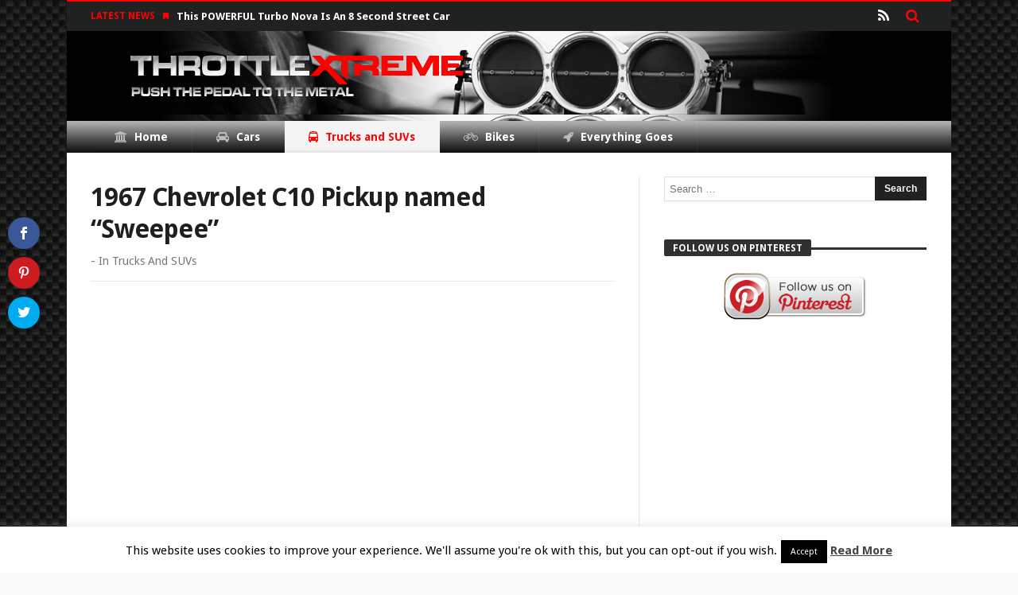

--- FILE ---
content_type: text/html; charset=UTF-8
request_url: https://www.throttlextreme.com/1967-chevrolet-c10-pickup-named-sweepee/
body_size: 20186
content:
<!doctype html>
<html lang="en-US" prefix="og: http://ogp.me/ns#">
<head>
<script async src="//pagead2.googlesyndication.com/pagead/js/adsbygoogle.js"></script>
<script>
  (adsbygoogle = window.adsbygoogle || []).push({
    google_ad_client: "ca-pub-1142905803121345",
    enable_page_level_ads: true
  });
</script>
<meta charset="UTF-8">
<meta name="viewport" content="width=device-width, initial-scale=1, maximum-scale=1, user-scalable=0" />
<meta http-equiv="Content-Type" content="text/html; charset=UTF-8">
<link rel="profile" href="https://gmpg.org/xfn/11">
<link rel="pingback" href="https://www.throttlextreme.com/xmlrpc.php">
<title>1967 Chevrolet C10 Pickup named “Sweepee” - ThrottleXtreme</title>

<!-- This site is optimized with the Yoast SEO Premium plugin v5.8 - https://yoast.com/wordpress/plugins/seo/ -->
<link rel="canonical" href="https://www.throttlextreme.com/1967-chevrolet-c10-pickup-named-sweepee/" />
<meta property="og:locale" content="en_US" />
<meta property="og:type" content="article" />
<meta property="og:title" content="1967 Chevrolet C10 Pickup named “Sweepee” - ThrottleXtreme" />
<meta property="og:description" content="Tim Douglas&#8217; &#8217;67 Chevy began as a primered work truck and turned into to a pampered show beauty. Few trucks find owners" />
<meta property="og:url" content="https://www.throttlextreme.com/1967-chevrolet-c10-pickup-named-sweepee/" />
<meta property="og:site_name" content="ThrottleXtreme" />
<meta property="article:section" content="Trucks and SUVs" />
<meta property="article:published_time" content="2022-04-17T20:28:17+00:00" />
<meta property="og:image" content="https://www.throttlextreme.com/wp-content/uploads/2022/04/1967-Chevrolet-C10-Pickup-named-Sweepee.jpg" />
<meta property="og:image:secure_url" content="https://www.throttlextreme.com/wp-content/uploads/2022/04/1967-Chevrolet-C10-Pickup-named-Sweepee.jpg" />
<meta property="og:image:width" content="600" />
<meta property="og:image:height" content="396" />
<meta name="twitter:card" content="summary" />
<meta name="twitter:description" content="Tim Douglas&#8217; &#8217;67 Chevy began as a primered work truck and turned into to a pampered show beauty. Few trucks find owners " />
<meta name="twitter:title" content="1967 Chevrolet C10 Pickup named “Sweepee” - ThrottleXtreme" />
<meta name="twitter:image" content="https://www.throttlextreme.com/wp-content/uploads/2022/04/1967-Chevrolet-C10-Pickup-named-Sweepee.jpg" />
<script type='application/ld+json'>{"@context":"http:\/\/schema.org","@type":"WebSite","@id":"#website","url":"https:\/\/www.throttlextreme.com\/","name":"ThrottleXtreme","potentialAction":{"@type":"SearchAction","target":"https:\/\/www.throttlextreme.com\/?s={search_term_string}","query-input":"required name=search_term_string"}}</script>
<script type='application/ld+json'>{"@context":"http:\/\/schema.org","@type":"Person","url":"https:\/\/www.throttlextreme.com\/1967-chevrolet-c10-pickup-named-sweepee\/","sameAs":["https:\/\/www.pinterest.com\/brankojov555\/"],"@id":"#person","name":"Nikola Atanasov"}</script>
<!-- / Yoast SEO Premium plugin. -->

<link rel='dns-prefetch' href='//fonts.googleapis.com' />
<link rel='dns-prefetch' href='//maxcdn.bootstrapcdn.com' />
<link rel='dns-prefetch' href='//s.w.org' />
<link rel="alternate" type="application/rss+xml" title="ThrottleXtreme &raquo; Feed" href="https://www.throttlextreme.com/feed/" />
<link rel="alternate" type="application/rss+xml" title="ThrottleXtreme &raquo; Comments Feed" href="https://www.throttlextreme.com/comments/feed/" />
<link rel="alternate" type="application/rss+xml" title="ThrottleXtreme &raquo; 1967 Chevrolet C10 Pickup named “Sweepee” Comments Feed" href="https://www.throttlextreme.com/1967-chevrolet-c10-pickup-named-sweepee/feed/" />
		<script type="text/javascript">
			window._wpemojiSettings = {"baseUrl":"https:\/\/s.w.org\/images\/core\/emoji\/11\/72x72\/","ext":".png","svgUrl":"https:\/\/s.w.org\/images\/core\/emoji\/11\/svg\/","svgExt":".svg","source":{"concatemoji":"https:\/\/www.throttlextreme.com\/wp-includes\/js\/wp-emoji-release.min.js"}};
			!function(e,a,t){var n,r,o,i=a.createElement("canvas"),p=i.getContext&&i.getContext("2d");function s(e,t){var a=String.fromCharCode;p.clearRect(0,0,i.width,i.height),p.fillText(a.apply(this,e),0,0);e=i.toDataURL();return p.clearRect(0,0,i.width,i.height),p.fillText(a.apply(this,t),0,0),e===i.toDataURL()}function c(e){var t=a.createElement("script");t.src=e,t.defer=t.type="text/javascript",a.getElementsByTagName("head")[0].appendChild(t)}for(o=Array("flag","emoji"),t.supports={everything:!0,everythingExceptFlag:!0},r=0;r<o.length;r++)t.supports[o[r]]=function(e){if(!p||!p.fillText)return!1;switch(p.textBaseline="top",p.font="600 32px Arial",e){case"flag":return s([55356,56826,55356,56819],[55356,56826,8203,55356,56819])?!1:!s([55356,57332,56128,56423,56128,56418,56128,56421,56128,56430,56128,56423,56128,56447],[55356,57332,8203,56128,56423,8203,56128,56418,8203,56128,56421,8203,56128,56430,8203,56128,56423,8203,56128,56447]);case"emoji":return!s([55358,56760,9792,65039],[55358,56760,8203,9792,65039])}return!1}(o[r]),t.supports.everything=t.supports.everything&&t.supports[o[r]],"flag"!==o[r]&&(t.supports.everythingExceptFlag=t.supports.everythingExceptFlag&&t.supports[o[r]]);t.supports.everythingExceptFlag=t.supports.everythingExceptFlag&&!t.supports.flag,t.DOMReady=!1,t.readyCallback=function(){t.DOMReady=!0},t.supports.everything||(n=function(){t.readyCallback()},a.addEventListener?(a.addEventListener("DOMContentLoaded",n,!1),e.addEventListener("load",n,!1)):(e.attachEvent("onload",n),a.attachEvent("onreadystatechange",function(){"complete"===a.readyState&&t.readyCallback()})),(n=t.source||{}).concatemoji?c(n.concatemoji):n.wpemoji&&n.twemoji&&(c(n.twemoji),c(n.wpemoji)))}(window,document,window._wpemojiSettings);
		</script>
		<style type="text/css">
img.wp-smiley,
img.emoji {
	display: inline !important;
	border: none !important;
	box-shadow: none !important;
	height: 1em !important;
	width: 1em !important;
	margin: 0 .07em !important;
	vertical-align: -0.1em !important;
	background: none !important;
	padding: 0 !important;
}
</style>
<link rel='stylesheet' id='amw-galleria-style-css'  href='https://www.throttlextreme.com/wp-content/plugins/galleria/galleria/themes/amw-classic/galleria.amw-classic.css' type='text/css' media='all' />
<link rel='stylesheet' id='contact-form-7-css'  href='https://www.throttlextreme.com/wp-content/plugins/contact-form-7/includes/css/styles.css' type='text/css' media='all' />
<link rel='stylesheet' id='cookie-law-info-css'  href='https://www.throttlextreme.com/wp-content/plugins/cookie-law-info/public/css/cookie-law-info-public.css' type='text/css' media='all' />
<link rel='stylesheet' id='cookie-law-info-gdpr-css'  href='https://www.throttlextreme.com/wp-content/plugins/cookie-law-info/public/css/cookie-law-info-gdpr.css' type='text/css' media='all' />
<link rel='stylesheet' id='et_monarch-open-sans-css'  href='https://fonts.googleapis.com/css?family=Open+Sans:400,700' type='text/css' media='all' />
<link rel='stylesheet' id='et_monarch-css-css'  href='https://www.throttlextreme.com/wp-content/plugins/monarch/css/style.css' type='text/css' media='all' />
<link rel='stylesheet' id='custom-multipage-post-plugin-styles-css'  href='https://www.throttlextreme.com/wp-content/plugins/custom-multipage-post/css/public.css' type='text/css' media='all' />
<link rel='stylesheet' id='bd-min-css'  href='https://www.throttlextreme.com/wp-content/themes/magic-mag/css/min.css' type='text/css' media='screen' />
<link rel='stylesheet' id='bd-style-css'  href='https://www.throttlextreme.com/wp-content/themes/magic-mag/style.css' type='text/css' media='screen' />
<link rel='stylesheet' id='bdayhFontAwesome-css'  href='https://maxcdn.bootstrapcdn.com/font-awesome/4.3.0/css/font-awesome.min.css' type='text/css' media='all' />
<link rel='stylesheet' id='color-3-css'  href='https://www.throttlextreme.com/wp-content/themes/magic-mag/css/color-3.css' type='text/css' media='all' />
<link rel='stylesheet' id='BD-GOOGLE-css'  href='https://fonts.googleapis.com/css?family=Open+Sans%3A400italic%2C400%2C500%2C600%2C700%7COswald%3A400%2C700&#038;subset=latin%2Ccyrillic-ext%2Cgreek-ext%2Cgreek%2Cvietnamese%2Clatin-ext%2Ccyrillic' type='text/css' media='all' />
<link rel='stylesheet' id='Droid+Sans-css'  href='https://fonts.googleapis.com/css?family=Droid+Sans%3Aregular%2C700&#038;subset=latin%2Clatin-ext' type='text/css' media='all' />
<script type='text/javascript'>
/* <![CDATA[ */
var bd_script = {"post_id":"8531","ajaxurl":"https:\/\/www.throttlextreme.com\/wp-admin\/admin-ajax.php"};
/* ]]> */
</script>
<script type='text/javascript' src='https://www.throttlextreme.com/wp-includes/js/jquery/jquery.js'></script>
<script type='text/javascript' src='https://www.throttlextreme.com/wp-includes/js/jquery/jquery-migrate.min.js'></script>
<script type='text/javascript' src='https://www.throttlextreme.com/wp-content/plugins/galleria/galleria/galleria-1.2.9.min.js'></script>
<script type='text/javascript' src='https://www.throttlextreme.com/wp-content/plugins/galleria/galleria/themes/amw-classic/galleria.amw-classic.js'></script>
<script type='text/javascript'>
/* <![CDATA[ */
var Cli_Data = {"nn_cookie_ids":[],"cookielist":[],"non_necessary_cookies":{"necessary":[],"non-necessary":[]},"ccpaEnabled":"","ccpaRegionBased":"","ccpaBarEnabled":"","ccpaType":"gdpr","js_blocking":"","custom_integration":"","triggerDomRefresh":""};
var cli_cookiebar_settings = {"animate_speed_hide":"500","animate_speed_show":"500","background":"#fff","border":"#444","border_on":"","button_1_button_colour":"#000","button_1_button_hover":"#000000","button_1_link_colour":"#fff","button_1_as_button":"1","button_1_new_win":"","button_2_button_colour":"#333","button_2_button_hover":"#292929","button_2_link_colour":"#444","button_2_as_button":"","button_2_hidebar":"1","button_3_button_colour":"#000","button_3_button_hover":"#000000","button_3_link_colour":"#fff","button_3_as_button":"1","button_3_new_win":"","button_4_button_colour":"#000","button_4_button_hover":"#000000","button_4_link_colour":"#fff","button_4_as_button":"1","font_family":"inherit","header_fix":"","notify_animate_hide":"","notify_animate_show":"","notify_div_id":"#cookie-law-info-bar","notify_position_horizontal":"right","notify_position_vertical":"bottom","scroll_close":"1","scroll_close_reload":"","accept_close_reload":"","reject_close_reload":"","showagain_tab":"1","showagain_background":"#fff","showagain_border":"#000","showagain_div_id":"#cookie-law-info-again","showagain_x_position":"100px","text":"#000","show_once_yn":"","show_once":"10000","logging_on":"","as_popup":"","popup_overlay":"1","bar_heading_text":"","cookie_bar_as":"banner","popup_showagain_position":"bottom-right","widget_position":"left"};
var log_object = {"ajax_url":"https:\/\/www.throttlextreme.com\/wp-admin\/admin-ajax.php"};
/* ]]> */
</script>
<script type='text/javascript' src='https://www.throttlextreme.com/wp-content/plugins/cookie-law-info/public/js/cookie-law-info-public.js'></script>
<script type='text/javascript' src='https://www.throttlextreme.com/wp-content/plugins/custom-multipage-post/js/public.js'></script>
<link rel='https://api.w.org/' href='https://www.throttlextreme.com/wp-json/' />
<link rel="EditURI" type="application/rsd+xml" title="RSD" href="https://www.throttlextreme.com/xmlrpc.php?rsd" />
<link rel="wlwmanifest" type="application/wlwmanifest+xml" href="https://www.throttlextreme.com/wp-includes/wlwmanifest.xml" /> 
<meta name="generator" content="WordPress 4.9.26" />
<link rel='shortlink' href='https://www.throttlextreme.com/?p=8531' />
<link rel="alternate" type="application/json+oembed" href="https://www.throttlextreme.com/wp-json/oembed/1.0/embed?url=https%3A%2F%2Fwww.throttlextreme.com%2F1967-chevrolet-c10-pickup-named-sweepee%2F" />
<link rel="alternate" type="text/xml+oembed" href="https://www.throttlextreme.com/wp-json/oembed/1.0/embed?url=https%3A%2F%2Fwww.throttlextreme.com%2F1967-chevrolet-c10-pickup-named-sweepee%2F&#038;format=xml" />
<style type="text/css" id="et-social-custom-css">
				 
			</style>        <script type="text/javascript">
            /* <![CDATA[ */
            var sf_position = '0';
            var sf_templates = "<a href=\"{search_url_escaped}\"><span class=\"sf_text\">View All Results<\/span><\/a>";
            var sf_input = '.search-live';
            jQuery(document).ready(function(){
                jQuery(sf_input).ajaxyLiveSearch({"expand":false,"searchUrl":"https:\/\/www.throttlextreme.com\/?s=%s","text":"Search","delay":500,"iwidth":180,"width":315,"ajaxUrl":"https:\/\/www.throttlextreme.com\/wp-admin\/admin-ajax.php","rtl":0});
                jQuery(".live-search_ajaxy-selective-input").keyup(function() {
                    var width = jQuery(this).val().length * 8;
                    if(width < 50) {
                        width = 50;
                    }
                    jQuery(this).width(width);
                });
                jQuery(".live-search_ajaxy-selective-search").click(function() {
                    jQuery(this).find(".live-search_ajaxy-selective-input").focus();
                });
                jQuery(".live-search_ajaxy-selective-close").click(function() {
                    jQuery(this).parent().remove();
                });
            });
            /* ]]> */
        </script>
    <link rel="shortcut icon" href="https://www.throttlextreme.com/wp-content/uploads/2016/11/tx_fav_icon.png" type="image/x-icon" />
<!-- Global site tag (gtag.js) - Google Analytics -->
<script async src="https://www.googletagmanager.com/gtag/js?id=UA-70738906-1"></script>
<script>
  window.dataLayer = window.dataLayer || [];
  function gtag(){dataLayer.push(arguments);}
  gtag('js', new Date());

  gtag('config', 'UA-70738906-1');
</script><style type="text/css" media='screen'>
body {background-image:url("https://www.throttlextreme.com/wp-content/uploads/2016/11/bg-default.jpg");background-repeat:repeat;background-attachment:fixed;}nav.navigation {
    line-height: 40px;
    max-height: 40px;
}
.primary-menu ul#menu-primary > li > a {
    display: block;
    font-size: 14px;
    padding-bottom: 0;
    padding-left: 30px;
    padding-right: 30px;
    padding-top: 0;
    position: relative;
    text-transform: none;
}
.home-boxes .box-news-seven .ws-cap .ws-cap-inner {
    background: #fff;
    opacity: 0.6;
    filter: alpha(opacity=60); /* For IE8 and earlier */	
    padding: 12px 11px 0;
}
.home-boxes .box-news-ten .ws-cap .ws-cap-inner {
    background: #FFF;
    opacity: 0.7;
    filter: alpha(opacity=70); /* For IE8 and earlier */	
    padding: 15px;
    border-bottom: 5px #1f1f1f solid;
}
a {
    color: #000;
    text-decoration: none;
}
a:hover {
  color: #990000 !important;
}
a:active {
  color: #663300 !important;
}
.broken_link, a.broken_link {
    text-decoration: none !important;
}
element.style {
    touch-action: none !important;
}
    @media only screen and (max-width: 985px) and (min-width: 768px){
    .current-menu-item {
    background: none !important;
}
    }
    @media only screen and (max-width: 767px) and (min-width: 480px){
    .current-menu-item {
    background: none !important;
}
    }
    @media only screen and (max-width: 479px) and (min-width: 320px){
    .current-menu-item {
    background: none !important;
}
    }
body{font-size : 17px; }
.single .post-content-bd, .single .post-content-bd p{font-size : 17px; }
.post-content-bd h2{font-family: Verdana, Geneva, sans-serif; font-size : 17px; line-height : 24px; font-weight: 600; }
.home-boxes .box-home .ws-post-first .ws-meta .entry-title{font-family: Verdana, Geneva, sans-serif; font-size : 14px; }
.home-boxes .box-home .ws-post-sec .entry-title, .box-scrolling .entry-title, .box-news-gallery .post.ws-post-first .ws-meta h3.entry-title, .more-news-box .entry-title{font-family: Verdana, Geneva, sans-serif; font-size : 14px; }
.home-boxes .box-news-six .ws-post-sec .post-excerpt, .home-boxes .box-home .ws-meta .post-excerpt, .home-boxes .box-home .post-excerpt, .all-layout .post-content .post-excerpt{font-family: Verdana, Geneva, sans-serif; font-size : 13px; }
#topbar.topbar{color :#fe0202; }
.page .post-content-bd a{color:; text-decoration:none;}.page .post-content-bd a:hover{color:; text-decoration:none;}.post-content-bd h2 a:hover {color:#ff0000; text-decoration:;}a:hover{color:#ff0303}.wpb_button,.form-submit input,.wpcf7-submit,.search-submit{background:#ff0303}#topbar{border-top:#ff0303 2px solid}#topbar.top-dark a:hover{color:#ff0303}.top-search .search-btn:hover{background-color:#ff0303}.top-search button:hover,.top-search .search-btn.active{background-color:#ff0303}.logo .site-name i{color:#ff0303}.logo .site-name span{color:#ff0303}header.header-dark .bdayh-inner{border-bottom:3px #ff0303 solid}#top-menu ul li ul li:hover > a{background:#ff0303}.top-mob-btn:hover,.top-mob-btn.active{background-color:#ff0303}.primary-menu ul#menu-primary > li.current-menu-parent,.primary-menu ul#menu-primary > li.current-menu-ancestor,.primary-menu ul#menu-primary > li.current-menu-item,.primary-menu ul#menu-primary > li.current_page_item{background:#ff0303}.primary-menu ul#menu-primary li.bd_mega_menu > ul.bd_mega.sub-menu > li ul.bd_mega.sub-menu li > a:hover,.primary-menu ul#menu-primary li.bd_mega_menu > ul.bd_mega.sub-menu > li ul.bd_mega.sub-menu li.current-menu-parent > a,.primary-menu ul#menu-primary li.bd_mega_menu > ul.bd_mega.sub-menu > li ul.bd_mega.sub-menu li.current-menu-ancestor > a,.primary-menu ul#menu-primary li.bd_mega_menu > ul.bd_mega.sub-menu > li ul.bd_mega.sub-menu li.current-menu-item > a,.primary-menu ul#menu-primary li.bd_mega_menu > ul.bd_mega.sub-menu > li ul.bd_mega.sub-menu li.current_page_item > a,.primary-menu ul#menu-primary li.bd_mega_menu > ul.bd_mega.sub-menu > li ul.bd_mega.sub-menu li:hover{color:#ff0303}.primary-menu ul#menu-primary li.bd_menu_item ul.sub-menu li:hover > a{background:#ff0303}.primary-menu ul#menu-primary li.bd_menu_item ul.sub-menu li:hover > ul.sub-menu,.primary-menu ul#menu-primary li.bd_mega_menu:hover > ul.bd_mega.sub-menu,.primary-menu ul#menu-primary li.bd_menu_item:hover > ul.sub-menu,.primary-menu ul#menu-primary .sub_cats_posts{border-bottom:3px solid #ff0303}.bd-block-mega-menu-post a:hover{color:#ff0303}nav.navigation.primary-menu-dark a.menu-trigger:hover i,nav.navigation.primary-menu-light a.menu-trigger:hover i,nav.navigation.primary-menu-light a.menu-trigger.active i,nav.navigation.primary-menu-dark a.menu-trigger.active i{background:#ff0303}.block-title{border-top:3px #ff0303 solid}.block-title h3{background:#ff0303}.widget-title{border-top:3px #ff0303 solid}.widget-title h3{background:#ff0303}#footer .widget_tabs ul.widget-title li.active h3{background:#ff0303}#footer .widget a:hover{color:#ff0303}.widget_archive .current_page_item a,.widget_categories .current_page_item a,.widget_meta .current_page_item a,.widget_pages .current_page_item a,.widget_recent_entries .current_page_item a,.widget_rss .current_page_item a{color:#ff0303}.widget_categories .current-cat > a{color:#ff0303}.widget_calendar td a{color:#ff0303}.widget.widget_recent_comments li.recentcomments a.url{color:#ff0303}.widget_tag_cloud .tagcloud a:hover{background-color:#ff0303}#footer-bottom .bdayh-inner{border-top:3px #ff0303 solid}#go-top:hover{background:#ff0303}div.widget-story .ws-meta span.ws-info a,div.widget-story .ws-meta span.ws-info a{color:#ff0303}.bd-slider .flex-control-nav li a.flex-active{background:#ff0303}.post header .meta-info .post-author-bd a{color:#ff0303}.post-content-bd a{color:#ff0303}.post-tags-bd a:hover{background:#ff0303}.post-nav-links .post-nav-prev span,.post-nav-links .post-nav-next span{color:#ff0303}.title-bd{border-top:3px #ff0303 solid}.title-bd h3{background:#ff0303}#respond #comment-submit:hover{background:#ff0303}.post-pagination span{background:#ff0303}.points-rating-div{background:#ff0303}span.dropcap{background-color:#ff0303}div.toggle h4{background:#ff0303}blockquote:after,blockquote:before{color:#ff0303}blockquote span{color:#ff0303}.all-layout .layout-wrap:hover .post-cats a,.all-layout .layout-wrap:hover .post-for{background:#ff0303}.all-layout .layout-wrap:hover a.read-more{background:#ff0303}.pagination span:hover,.pagination span.current{background:#ff0303;border-color:#ff0303}.page-404 .na{color:#ff0303}.tab-box1 .tab-nav1 li.active a{background:#ff0303}.over-url span:hover,.box-news-gallery .post.ws-post-first:hover .ws-meta{background:#ff0303}.box-news-gallery .post.ws-post-first:hover .post-for,.box-news-four .post.ws-post-first:hover .post-for,.box-news-three .post.ws-post-first:hover .post-for,.box-news-two .post.ws-post-first:hover .post-for,.box-news-one .post.ws-post-first:hover .post-for,.tab-box1 .post.ws-post-first:hover .post-for{background:#ff0303}.bbtn:hover{background:#ff0303}.more-news-box .post:hover .post-cats a,.more-news-box .post:hover .post-for,.box-scrolling .post:hover .post-cats a,.box-scrolling .post:hover .post-for{background:#ff0303}.box-slider .carousel-nav .carousel-pagination li.carousel-active-page a{background:#ff0303}.home-boxes .box-news-ten .ws-cap .post-cats-bd,.home-boxes .box-news-seven .ws-cap .post-cats-bd{background:#ff0303}.no-bo .tab1-footer .bbtn:hover,.no-bo .box-header .bbtn:hover{background:#ff0303;border-color:#ff0303}.more-news-box .carousel-nav .bbtn,.more-news-box .mnb-title{background-color:#ff0303} .flex-control-paging li a.flex-active {background:#ff0303} .home-boxes .box-home .flexslider .flex-control-paging li a.flex-active{background:#ff0303}.search-mobile button.search-button {background:#ff0303} button:hover, input[type="button"]:hover, input[type="submit"]:hover, .wpb_button:hover, .form-submit input:hover, .wpcf7-submit:hover, .search-submit:hover{background:#ff0303} .woocommerce .product .onsale, .woocommerce .product a.button:hover, .woocommerce .product #respond input#submit:hover, .woocommerce .checkout input#place_order:hover, .woocommerce .woocommerce.widget .button:hover, .single-product .product .summary .cart .button:hover, .woocommerce-cart .woocommerce table.cart .button:hover, .woocommerce-cart .woocommerce .shipping-calculator-form .button:hover, .woocommerce .woocommerce-message .button:hover, .woocommerce .woocommerce-error .button:hover, .woocommerce .woocommerce-info .button:hover, .woocommerce-checkout .woocommerce input.button:hover, .woocommerce-page .woocommerce a.button:hover, .woocommerce-account div.woocommerce .button:hover, .woocommerce.widget .ui-slider .ui-slider-handle, .woocommerce.widget.widget_layered_nav_filters ul li a {background: none repeat scroll 0 0 #ff0303 !important} #check-also-box { border-top-color: #ff0303 } #reading-position-indicator {background: #ff0303}header#header {background-image:url("https://www.throttlextreme.com/wp-content/uploads/2016/11/headerbck.jpg");} 
header.header-dark .bdayh-inner { border : none !important }nav#navigation.navigation, nav#navigation.navigation #nav-menu {background-color:#202121;background-image:url("https://www.throttlextreme.com/wp-content/uploads/2016/11/menubck.png");background-repeat:repeat-x;} 
.primary-menu ul#menu-primary > li:hover > a, .primary-menu ul#menu-primary > li:hover > a i {color:#fe0202;} 
nav.navigation.primary-menu-dark .primary-menu ul#menu-primary > li.menu-item-has-children:hover > a:after, .primary-menu ul#menu-primary > li.menu-item-has-children:hover > a:after { border-top-color :#fe0202; }.primary-menu ul#menu-primary > li.current-menu-parent i, .primary-menu ul#menu-primary > li.current-menu-ancestor i, .primary-menu ul#menu-primary > li.current-menu-item i, .primary-menu ul#menu-primary > li.current_page_item i, .primary-menu ul#menu-primary > li.current-menu-parent > a, .primary-menu ul#menu-primary > li.current-menu-ancestor > a, .primary-menu ul#menu-primary > li.current-menu-item > a, .primary-menu ul#menu-primary > li.current_page_item > a {color:#fe0202;} 
.primary-menu ul#menu-primary > li:hover, .primary-menu ul#menu-primary > li:hover > a, .primary-menu ul#menu-primary > li.current-menu-parent, .primary-menu ul#menu-primary > li.current-menu-ancestor, .primary-menu ul#menu-primary > li.current-menu-item, .primary-menu ul#menu-primary > li.current_page_item {background:#f4f4f4;} 
</style><script type="text/javascript">
var templateDir = 'https://www.throttlextreme.com/wp-content/themes/magic-mag';
</script><!--[if lt IE 9]><script src="https://html5shim.googlecode.com/svn/trunk/html5.js"></script><![endif]-->			<script type="text/javascript">
				var cli_flush_cache = true;
			</script>
</head>

<body id="top" class="post-template-default single single-post postid-8531 single-format-standard et_monarch singular throttlextreme bd sticky-nav-on on-mobile-menu">

<div class="page-outer">
    <div class="bg-cover"></div>

            <aside class="bd-MobileSiderbar">

                            <div class="search-mobile">
                    <form method="get" id="searchform-mobile" action="https://www.throttlextreme.com/">
                        <button class="search-button" type="submit" value=""><i class="fa fa-search"></i></button>
                        <input type="search" id="s-mobile" placeholder="Search" value="" name="s" autocomplete="on" />
                    </form>
                </div>
            
            <div id="mobile-menu">

                                    <div class="menu-meni-container"><ul id="menu-meni" class="nav-menu main-default-menu"><li id="menu-item-40" class="menu-item menu-item-type-custom menu-item-object-custom menu-item-home menu-item-40"><a href="https://www.throttlextreme.com/">Home</a></li>
<li id="menu-item-41" class="menu-item menu-item-type-taxonomy menu-item-object-category menu-item-41"><a href="https://www.throttlextreme.com/category/cars/">Cars</a></li>
<li id="menu-item-42" class="menu-item menu-item-type-taxonomy menu-item-object-category current-post-ancestor current-menu-parent current-post-parent menu-item-42"><a href="https://www.throttlextreme.com/category/trucks-and-suvs/">Trucks and SUVs</a></li>
<li id="menu-item-354" class="menu-item menu-item-type-taxonomy menu-item-object-category menu-item-354"><a href="https://www.throttlextreme.com/category/bikes/">Bikes</a></li>
<li id="menu-item-134" class="menu-item menu-item-type-taxonomy menu-item-object-category menu-item-134"><a href="https://www.throttlextreme.com/category/everything-goes/">Everything Goes</a></li>
</ul></div>                
                
            </div>

                            <div class="social-links-widget">
                    <div class="sl-widget-inner">
                        <div class="social-icons icon-size-25">
<a class=" si-rss" title="Rss" href="/feed" target="_blank"><i class="fa fa-rss"></i></a>
</div>                    </div>
                </div>
            
        </aside>
    
<div id="page" class=" boxed ">
    <div class="inner-wrapper">

        
            <div id="topbar" class="topbar top-dark of-topbar-mobile">
        <div class="bdayh-wrap">
            <div class="bdayh-inner">

                
                
                                                    <div class="breaking-news">
                                                    <span class="heading">LATEST NEWS</span>
                                                <ul>
                                                                                        <li><i class="fa fa-bookmark"></i><a href="https://www.throttlextreme.com/powerful-turbo-nova-8-second-street-car/" title="This POWERFUL Turbo Nova Is An 8 Second Street Car">This POWERFUL Turbo Nova Is An 8 Second Street Car</a></li>
                                                            <li><i class="fa fa-bookmark"></i><a href="https://www.throttlextreme.com/1960-chevrolet-parkwood-wagon-badwagon/" title="1960 Chevrolet Parkwood wagon BadWagon">1960 Chevrolet Parkwood wagon BadWagon</a></li>
                                                            <li><i class="fa fa-bookmark"></i><a href="https://www.throttlextreme.com/nitrous-breathing-supercharged-twin-turbo-1969-chevrolet-camaro-ss/" title="A Nitrous Breathing Supercharged Twin Turbo 1969 Chevrolet Camaro SS">A Nitrous Breathing Supercharged Twin Turbo 1969 Chevrolet Camaro SS</a></li>
                                                            <li><i class="fa fa-bookmark"></i><a href="https://www.throttlextreme.com/2013-mustang-shelby-gt500-vs-2012-camaro-zl1-battle/" title="2013 Mustang Shelby GT500 vs. 2012 Camaro ZL1 Battle">2013 Mustang Shelby GT500 vs. 2012 Camaro ZL1 Battle</a></li>
                                                            <li><i class="fa fa-bookmark"></i><a href="https://www.throttlextreme.com/1939-pontiac-plexiglas-see-ghost-car/" title="1939 Pontiac Plexiglas See-Through &#8220;Ghost Car&#8221;">1939 Pontiac Plexiglas See-Through &#8220;Ghost Car&#8221;</a></li>
                                                            <li><i class="fa fa-bookmark"></i><a href="https://www.throttlextreme.com/slammed-62-ford-country-squire-sporting-900hp-diesel-swap/" title="Slammed &#8217;62 Ford Country Squire Sporting a 900hp Diesel Swap">Slammed &#8217;62 Ford Country Squire Sporting a 900hp Diesel Swap</a></li>
                                                                                </ul>
                    </div><!-- .breaking-news -->

                

                                    <div class="top-search">
                        <div class="search-btn">
                            <i class="fa fa-search"></i>
                        </div><!-- .search-btn -->

                        <div class="search-dropdown">
                            <div class="top-search-content">
                                        <form role="search" method="get" class="search-form" action="https://www.throttlextreme.com/">
            <button><i class='fa fa-search'></i></button>
            <input type="search" class="search-field search-live" id="s-header" placeholder="Search" value="" name="s"  />
        </form>
                                </div>
                        </div><!-- .search-dropdown -->
                    </div><!-- .top-search -->

                                <div class="social-icons icon-size-25">
<a class=" si-rss" title="Rss" href="/feed" target="_blank"><i class="fa fa-rss"></i></a>
</div>            </div><!-- .bdayh-inner -->
        </div><!-- .bdayh-wrap -->
    </div><!-- #topbar -->
    
    <header id="header" class="logo-left header-dark" role="banner">
        <div class="bdayh-wrap">
            <div class="bdayh-inner">
                                    <a class="bd-ClickOpen bd-ClickAOpen" href="#"><span></span></a>
                
                
    <div class="logo" style="margin:auto auto auto 45px">
        <h2 class="site-title">                                <a href="https://www.throttlextreme.com/" rel="home">
                <img src="https://www.throttlextreme.com/wp-content/uploads/2016/11/tn_treeview_header_logo.png" alt="ThrottleXtreme" />
            </a>
                        </h2>    </div><!-- End Logo -->
                
            </div><!-- .bdayh-inner -->
        </div><!-- .bdayh-wrap -->
    </header><div class="cf"></div><!-- #header -->

    <nav id="navigation" class="navigation primary-menu-dark">

        <div class="bdayh-wrap">
            <div class="bdayh-inner">
                <div id="nav-menu" class="nav-menu">
                    <div class="primary-menu">
                        
                            
                            <div class="menu-meni-container"><ul id="menu-primary" class=""><li id="menu-item-40" class=" menu-item menu-item-type-custom menu-item-object-custom menu-item-home bd_depth- bd_menu_item " ><a href="https://www.throttlextreme.com/"> <i class="fa fa fa-university"></i> <span class="menu-label" style="" >Home</span><span class='bdayh-menu-border-color' style='background:  !important;'></span></a>
<li id="menu-item-41" class=" menu-item menu-item-type-taxonomy menu-item-object-category bd_depth- bd_menu_item " ><a href="https://www.throttlextreme.com/category/cars/"> <i class="fa fa fa-car"></i> <span class="menu-label" style="" >Cars</span><span class='bdayh-menu-border-color' style='background:  !important;'></span></a>
<li id="menu-item-42" class=" menu-item menu-item-type-taxonomy menu-item-object-category current-post-ancestor current-menu-parent current-post-parent bd_depth- bd_menu_item " ><a href="https://www.throttlextreme.com/category/trucks-and-suvs/"> <i class="fa fa fa-bus"></i> <span class="menu-label" style="" >Trucks and SUVs</span><span class='bdayh-menu-border-color' style='background:  !important;'></span></a>
<li id="menu-item-354" class=" menu-item menu-item-type-taxonomy menu-item-object-category bd_depth- bd_menu_item " ><a href="https://www.throttlextreme.com/category/bikes/"> <i class="fa fa fa-bicycle"></i> <span class="menu-label" style="" >Bikes</span><span class='bdayh-menu-border-color' style='background:  !important;'></span></a>
<li id="menu-item-134" class=" menu-item menu-item-type-taxonomy menu-item-object-category bd_depth- bd_menu_item " ><a href="https://www.throttlextreme.com/category/everything-goes/"> <i class="fa fa fa-rocket"></i> <span class="menu-label" style="" >Everything Goes</span><span class='bdayh-menu-border-color' style='background:  !important;'></span></a>
</ul></div>                                            </div>

                    
                </div><!-- #nav-menu -->
            </div>
        </div>

    </nav><div class="cf"></div><!-- #navigation -->

    
    
    
    <div id="main" class="main">
        <div class="bdayh-wrap">
            <div class="container-main">
                <div class="bdayh-inner">
                    <div id="content" class="content" role="main">
    <div class="cf"></div>
    
        <article id="post-8531" class="post-id post-8531 post type-post status-publish format-standard has-post-thumbnail hentry category-trucks-and-suvs"  itemscope itemtype="http://schema.org/Article">

            <div id="post-header-bd" class="post-header-bd">
                                <header>
                    <h1 class="entry-title">1967 Chevrolet C10 Pickup named “Sweepee”</h1>
                        <div class="meta-info">

        
        
                    <div class="post-cats-bd">
                - in <a href="https://www.throttlextreme.com/category/trucks-and-suvs/" rel="category tag">Trucks and SUVs</a>            </div> <!-- .post-cats-bd -->
        
        
        
                    <div class="post-twitter-bd">
                            </div> <!-- .post-twitter-bd -->
        
    </div><!-- .meta-info -->
                                    </header>
            </div><!-- .post-header-bd -->
            <div class="post-content-bd">
                
                
                
                            
<!-- Quick Adsense WordPress Plugin: http://quickadsense.com/ -->
<div class="faca36b6347945d0e17b79fa6c58de93" data-index="1" style="float: none; margin:0px 0 0px 0; text-align:center;">
<script async src="//pagead2.googlesyndication.com/pagead/js/adsbygoogle.js"></script>
<!-- gore-novo -->
<ins class="adsbygoogle"
     style="display:block"
     data-ad-client="ca-pub-1142905803121345"
     data-ad-slot="9789453714"
     data-ad-format="auto"></ins>
<script>
(adsbygoogle = window.adsbygoogle || []).push({});
</script>
<br />
</div>
<h2>Tim Douglas&#8217; &#8217;67 Chevy began as a primered work truck and turned into to a pampered show beauty.</h2>
<p><div class="et_social_media_wrapper"><img src="https://www.throttlextreme.com/wp-content/uploads/2022/04/Custom-1967-Chevrolet-C10-Pickup.jpg" alt="Custom 1967 Chevrolet C10 Pickup" width="740" height="416" class="aligncenter size-full wp-image-8530" srcset="https://www.throttlextreme.com/wp-content/uploads/2022/04/Custom-1967-Chevrolet-C10-Pickup.jpg 740w, https://www.throttlextreme.com/wp-content/uploads/2022/04/Custom-1967-Chevrolet-C10-Pickup-350x197.jpg 350w" sizes="(max-width: 740px) 100vw, 740px" /><div class="et_social_media et_social_media_hidden et_social_mobile_on">
				<div class="et_social_networks et_social_autowidth et_social_simple et_social_left et_social_rounded et_social_outer_dark">
					
					<ul class="et_social_icons_container"><li class="et_social_facebook">
									<div data-social_link="http://www.facebook.com/sharer.php?u=https%3A%2F%2Fwww.throttlextreme.com%2F1967-chevrolet-c10-pickup-named-sweepee%2F&#038;t=1967%20Chevrolet%20C10%20Pickup%20named%20%E2%80%9CSweepee%E2%80%9D" rel="nofollow" class="et_social_share" data-social_name="facebook" data-social_type="media" data-post_id="8531">
										<i class="et_social_icon et_social_icon_facebook"></i>
										
										<span class="et_social_overlay"></span>
									</div>
								</li><li class="et_social_pinterest">
									<div data-social_link="http://www.pinterest.com/pin/create/button/?url=https%3A%2F%2Fwww.throttlextreme.com%2F1967-chevrolet-c10-pickup-named-sweepee%2F&#038;media=https%3A%2F%2Fwww.throttlextreme.com%2Fwp-content%2Fuploads%2F2022%2F04%2FCustom-1967-Chevrolet-C10-Pickup.jpg&#038;description=1967%20Chevrolet%20C10%20Pickup%20named%20%E2%80%9CSweepee%E2%80%9D" rel="nofollow" class="et_social_share" data-social_name="pinterest" data-social_type="media" data-post_id="8531">
										<i class="et_social_icon et_social_icon_pinterest"></i>
										
										<span class="et_social_overlay"></span>
									</div>
								</li><li class="et_social_twitter">
									<div data-social_link="http://twitter.com/share?text=1967%20Chevrolet%20C10%20Pickup%20named%20%E2%80%9CSweepee%E2%80%9D&#038;url=https%3A%2F%2Fwww.throttlextreme.com%2F1967-chevrolet-c10-pickup-named-sweepee%2F&#038;via=" rel="nofollow" class="et_social_share" data-social_name="twitter" data-social_type="media" data-post_id="8531">
										<i class="et_social_icon et_social_icon_twitter"></i>
										
										<span class="et_social_overlay"></span>
									</div>
								</li></ul>
				</div>
			</div></div>Few trucks find owners that pamper them and treat their trucks like a priceless antique. Since most trucks are used for work purposes, it is a treat to find an older truck that has been transformed into an awesome show truck.</p>
<!-- Quick Adsense WordPress Plugin: http://quickadsense.com/ -->
<div class="faca36b6347945d0e17b79fa6c58de93" data-index="2" style="float: none; margin:0px 0 0px 0; text-align:center;">
<script async src="https://pagead2.googlesyndication.com/pagead/js/adsbygoogle.js?client=ca-pub-1142905803121345"
     crossorigin="anonymous"></script>
<!-- sredina novo -->
<ins class="adsbygoogle"
     style="display:block"
     data-ad-client="ca-pub-1142905803121345"
     data-ad-slot="9010141313"
     data-ad-format="auto"
     data-full-width-responsive="true"></ins>
<script>
     (adsbygoogle = window.adsbygoogle || []).push({});
</script>
<br />
</div>

<p>Having owned many Classic Chevys in the past, Tim Douglas found this truck in primer and in very poor condition. Originally purchased as a work truck, Tim turned the truck into a show vehicle in exactly 11 months and one day.<br />
<span style="color: #ffffff;">&#8211;</span><br />
<div class="et_social_media_wrapper"><img src="https://www.throttlextreme.com/wp-content/uploads/2022/04/Custom-1967-Chevrolet-C10-Pickup-left-side.jpg" alt="Custom 1967 Chevrolet C10 Pickup left side" width="740" height="416" class="aligncenter size-full wp-image-8527" srcset="https://www.throttlextreme.com/wp-content/uploads/2022/04/Custom-1967-Chevrolet-C10-Pickup-left-side.jpg 740w, https://www.throttlextreme.com/wp-content/uploads/2022/04/Custom-1967-Chevrolet-C10-Pickup-left-side-350x197.jpg 350w" sizes="(max-width: 740px) 100vw, 740px" /><div class="et_social_media et_social_media_hidden et_social_mobile_on">
				<div class="et_social_networks et_social_autowidth et_social_simple et_social_left et_social_rounded et_social_outer_dark">
					
					<ul class="et_social_icons_container"><li class="et_social_facebook">
									<div data-social_link="http://www.facebook.com/sharer.php?u=https%3A%2F%2Fwww.throttlextreme.com%2F1967-chevrolet-c10-pickup-named-sweepee%2F&#038;t=1967%20Chevrolet%20C10%20Pickup%20named%20%E2%80%9CSweepee%E2%80%9D" rel="nofollow" class="et_social_share" data-social_name="facebook" data-social_type="media" data-post_id="8531">
										<i class="et_social_icon et_social_icon_facebook"></i>
										
										<span class="et_social_overlay"></span>
									</div>
								</li><li class="et_social_pinterest">
									<div data-social_link="http://www.pinterest.com/pin/create/button/?url=https%3A%2F%2Fwww.throttlextreme.com%2F1967-chevrolet-c10-pickup-named-sweepee%2F&#038;media=https%3A%2F%2Fwww.throttlextreme.com%2Fwp-content%2Fuploads%2F2022%2F04%2FCustom-1967-Chevrolet-C10-Pickup-left-side.jpg&#038;description=1967%20Chevrolet%20C10%20Pickup%20named%20%E2%80%9CSweepee%E2%80%9D" rel="nofollow" class="et_social_share" data-social_name="pinterest" data-social_type="media" data-post_id="8531">
										<i class="et_social_icon et_social_icon_pinterest"></i>
										
										<span class="et_social_overlay"></span>
									</div>
								</li><li class="et_social_twitter">
									<div data-social_link="http://twitter.com/share?text=1967%20Chevrolet%20C10%20Pickup%20named%20%E2%80%9CSweepee%E2%80%9D&#038;url=https%3A%2F%2Fwww.throttlextreme.com%2F1967-chevrolet-c10-pickup-named-sweepee%2F&#038;via=" rel="nofollow" class="et_social_share" data-social_name="twitter" data-social_type="media" data-post_id="8531">
										<i class="et_social_icon et_social_icon_twitter"></i>
										
										<span class="et_social_overlay"></span>
									</div>
								</li></ul>
				</div>
			</div></div>Tim started with the bare frame and actually shortened it eight inches, and C-notched the rear. A pair of four-inch Lowering Blocks and 2.5 inch Drop Spindles were used to lower the truck 5 inches front, and 7 inches rear. The truck&#8217;s steering has been upgraded to an Ididit tilt column that has been chromed and attached to the truck&#8217;s power steering unit.</p>
<!-- Quick Adsense WordPress Plugin: http://quickadsense.com/ -->
<div class="faca36b6347945d0e17b79fa6c58de93" data-index="5" style="float: none; margin:0px 0 0px 0; text-align:center;">
<script async src="//pagead2.googlesyndication.com/pagead/js/adsbygoogle.js"></script>
<ins class="adsbygoogle"
     style="display:block; text-align:center;"
     data-ad-format="fluid"
     data-ad-layout="in-article"
     data-ad-client="ca-pub-1142905803121345"
     data-ad-slot="6546610914"></ins>
<script>
     (adsbygoogle = window.adsbygoogle || []).push({});
</script>
</br>
</div>

<p>Tim discarded the Original rear end for a 12-bolt rear out of a &#8217;72 Chevy truck, outfitted with 3.40:1 gears. The rear suspension still uses the &#8217;67 trailing arms, but a set of air springs and KYB gas shocks now help improve the truck&#8217;s ride and stance. The rear also uses a set of disc brakes borrowed from a 1985 Cadillac, while the front uses disc brakes from a &#8217;72 pickup. To finish off the rolling chassis, Tim opted for a set of 17-inch diameter Showwheels custom billet wheels, mounted on a set of BFGoodrich radials measuring, 254/50R17 front and 305/45R17 at the rear.</p>
<p><div class="et_social_media_wrapper"><img src="https://www.throttlextreme.com/wp-content/uploads/2022/04/Custom-1967-Chevrolet-C10-Pickup-rear-end.jpg" alt="Custom 1967 Chevrolet C10 Pickup rear end" width="740" height="416" class="aligncenter size-full wp-image-8529" srcset="https://www.throttlextreme.com/wp-content/uploads/2022/04/Custom-1967-Chevrolet-C10-Pickup-rear-end.jpg 740w, https://www.throttlextreme.com/wp-content/uploads/2022/04/Custom-1967-Chevrolet-C10-Pickup-rear-end-350x197.jpg 350w" sizes="(max-width: 740px) 100vw, 740px" /><div class="et_social_media et_social_media_hidden et_social_mobile_on">
				<div class="et_social_networks et_social_autowidth et_social_simple et_social_left et_social_rounded et_social_outer_dark">
					
					<ul class="et_social_icons_container"><li class="et_social_facebook">
									<div data-social_link="http://www.facebook.com/sharer.php?u=https%3A%2F%2Fwww.throttlextreme.com%2F1967-chevrolet-c10-pickup-named-sweepee%2F&#038;t=1967%20Chevrolet%20C10%20Pickup%20named%20%E2%80%9CSweepee%E2%80%9D" rel="nofollow" class="et_social_share" data-social_name="facebook" data-social_type="media" data-post_id="8531">
										<i class="et_social_icon et_social_icon_facebook"></i>
										
										<span class="et_social_overlay"></span>
									</div>
								</li><li class="et_social_pinterest">
									<div data-social_link="http://www.pinterest.com/pin/create/button/?url=https%3A%2F%2Fwww.throttlextreme.com%2F1967-chevrolet-c10-pickup-named-sweepee%2F&#038;media=https%3A%2F%2Fwww.throttlextreme.com%2Fwp-content%2Fuploads%2F2022%2F04%2FCustom-1967-Chevrolet-C10-Pickup-rear-end.jpg&#038;description=1967%20Chevrolet%20C10%20Pickup%20named%20%E2%80%9CSweepee%E2%80%9D" rel="nofollow" class="et_social_share" data-social_name="pinterest" data-social_type="media" data-post_id="8531">
										<i class="et_social_icon et_social_icon_pinterest"></i>
										
										<span class="et_social_overlay"></span>
									</div>
								</li><li class="et_social_twitter">
									<div data-social_link="http://twitter.com/share?text=1967%20Chevrolet%20C10%20Pickup%20named%20%E2%80%9CSweepee%E2%80%9D&#038;url=https%3A%2F%2Fwww.throttlextreme.com%2F1967-chevrolet-c10-pickup-named-sweepee%2F&#038;via=" rel="nofollow" class="et_social_share" data-social_name="twitter" data-social_type="media" data-post_id="8531">
										<i class="et_social_icon et_social_icon_twitter"></i>
										
										<span class="et_social_overlay"></span>
									</div>
								</li></ul>
				</div>
			</div></div>Under the hood lies 468 CI big block Chevrolet engine. A potent engine such as this needs a potent transmission behind it, so Tim opted to use a TPI 700R4 automatic with Lokar linkage and cables to operate it.<br />
<script async src="//pagead2.googlesyndication.com/pagead/js/adsbygoogle.js"></script><br />
<!-- gore-novo --><br />
<ins class="adsbygoogle"
     style="display:block"
     data-ad-client="ca-pub-1142905803121345"
     data-ad-slot="9789453714"
     data-ad-format="auto"></ins><br />
<script>
(adsbygoogle = window.adsbygoogle || []).push({});
</script><br />
The complete body is all Original &#8217;67 sheet metal, but several areas have been modified with some custom bodywork. Under the hood the firewall is completely smooth, the radiator support has been shaved, and all of the hoses and wires are tucked out of sight. Classic Restorations is also responsible for building the front and rear steel roll pans, as well as applying the GM Synergy Green color.</p>
<p><div class="et_social_media_wrapper"><img src="https://www.throttlextreme.com/wp-content/uploads/2022/04/Custom-1967-Chevrolet-C10-Pickup-bed.jpg" alt="Custom 1967 Chevrolet C10 Pickup bed" width="740" height="416" class="aligncenter size-full wp-image-8525" srcset="https://www.throttlextreme.com/wp-content/uploads/2022/04/Custom-1967-Chevrolet-C10-Pickup-bed.jpg 740w, https://www.throttlextreme.com/wp-content/uploads/2022/04/Custom-1967-Chevrolet-C10-Pickup-bed-350x197.jpg 350w" sizes="(max-width: 740px) 100vw, 740px" /><div class="et_social_media et_social_media_hidden et_social_mobile_on">
				<div class="et_social_networks et_social_autowidth et_social_simple et_social_left et_social_rounded et_social_outer_dark">
					
					<ul class="et_social_icons_container"><li class="et_social_facebook">
									<div data-social_link="http://www.facebook.com/sharer.php?u=https%3A%2F%2Fwww.throttlextreme.com%2F1967-chevrolet-c10-pickup-named-sweepee%2F&#038;t=1967%20Chevrolet%20C10%20Pickup%20named%20%E2%80%9CSweepee%E2%80%9D" rel="nofollow" class="et_social_share" data-social_name="facebook" data-social_type="media" data-post_id="8531">
										<i class="et_social_icon et_social_icon_facebook"></i>
										
										<span class="et_social_overlay"></span>
									</div>
								</li><li class="et_social_pinterest">
									<div data-social_link="http://www.pinterest.com/pin/create/button/?url=https%3A%2F%2Fwww.throttlextreme.com%2F1967-chevrolet-c10-pickup-named-sweepee%2F&#038;media=https%3A%2F%2Fwww.throttlextreme.com%2Fwp-content%2Fuploads%2F2022%2F04%2FCustom-1967-Chevrolet-C10-Pickup-bed.jpg&#038;description=1967%20Chevrolet%20C10%20Pickup%20named%20%E2%80%9CSweepee%E2%80%9D" rel="nofollow" class="et_social_share" data-social_name="pinterest" data-social_type="media" data-post_id="8531">
										<i class="et_social_icon et_social_icon_pinterest"></i>
										
										<span class="et_social_overlay"></span>
									</div>
								</li><li class="et_social_twitter">
									<div data-social_link="http://twitter.com/share?text=1967%20Chevrolet%20C10%20Pickup%20named%20%E2%80%9CSweepee%E2%80%9D&#038;url=https%3A%2F%2Fwww.throttlextreme.com%2F1967-chevrolet-c10-pickup-named-sweepee%2F&#038;via=" rel="nofollow" class="et_social_share" data-social_name="twitter" data-social_type="media" data-post_id="8531">
										<i class="et_social_icon et_social_icon_twitter"></i>
										
										<span class="et_social_overlay"></span>
									</div>
								</li></ul>
				</div>
			</div></div>The interior of Tim&#8217;s &#8217;67 looks just as impressive as its exterior. Outfitted with a custom leather interior, Tim used Cloverleaf Upholstery in Richmond to upholster it in beige leather. Aside from the appearance of the &#8217;67&#8217;s interior, there are also many other amenities built into the truck. For example, a set of Specialty Power Windows was added, along with remote door locks that are hidden behind a set of Rod Doors door panels and headliner. The finishing touch is the Billet Specialties billet steering wheel with matching beige trim.</p>
<p><div class="et_social_media_wrapper"><img src="https://www.throttlextreme.com/wp-content/uploads/2022/04/Custom-1967-Chevrolet-C10-pickup-intrior.jpg" alt="Custom 1967 Chevrolet C10 pickup interior" width="740" height="416" class="aligncenter size-full wp-image-8526" srcset="https://www.throttlextreme.com/wp-content/uploads/2022/04/Custom-1967-Chevrolet-C10-pickup-intrior.jpg 740w, https://www.throttlextreme.com/wp-content/uploads/2022/04/Custom-1967-Chevrolet-C10-pickup-intrior-350x197.jpg 350w" sizes="(max-width: 740px) 100vw, 740px" /><div class="et_social_media et_social_media_hidden et_social_mobile_on">
				<div class="et_social_networks et_social_autowidth et_social_simple et_social_left et_social_rounded et_social_outer_dark">
					
					<ul class="et_social_icons_container"><li class="et_social_facebook">
									<div data-social_link="http://www.facebook.com/sharer.php?u=https%3A%2F%2Fwww.throttlextreme.com%2F1967-chevrolet-c10-pickup-named-sweepee%2F&#038;t=1967%20Chevrolet%20C10%20Pickup%20named%20%E2%80%9CSweepee%E2%80%9D" rel="nofollow" class="et_social_share" data-social_name="facebook" data-social_type="media" data-post_id="8531">
										<i class="et_social_icon et_social_icon_facebook"></i>
										
										<span class="et_social_overlay"></span>
									</div>
								</li><li class="et_social_pinterest">
									<div data-social_link="http://www.pinterest.com/pin/create/button/?url=https%3A%2F%2Fwww.throttlextreme.com%2F1967-chevrolet-c10-pickup-named-sweepee%2F&#038;media=https%3A%2F%2Fwww.throttlextreme.com%2Fwp-content%2Fuploads%2F2022%2F04%2FCustom-1967-Chevrolet-C10-pickup-intrior.jpg&#038;description=1967%20Chevrolet%20C10%20Pickup%20named%20%E2%80%9CSweepee%E2%80%9D" rel="nofollow" class="et_social_share" data-social_name="pinterest" data-social_type="media" data-post_id="8531">
										<i class="et_social_icon et_social_icon_pinterest"></i>
										
										<span class="et_social_overlay"></span>
									</div>
								</li><li class="et_social_twitter">
									<div data-social_link="http://twitter.com/share?text=1967%20Chevrolet%20C10%20Pickup%20named%20%E2%80%9CSweepee%E2%80%9D&#038;url=https%3A%2F%2Fwww.throttlextreme.com%2F1967-chevrolet-c10-pickup-named-sweepee%2F&#038;via=" rel="nofollow" class="et_social_share" data-social_name="twitter" data-social_type="media" data-post_id="8531">
										<i class="et_social_icon et_social_icon_twitter"></i>
										
										<span class="et_social_overlay"></span>
									</div>
								</li></ul>
				</div>
			</div></div>Tim affectionately calls his truck Sweepee after the cartoon characters Popeye and Sweepee. Considering how quickly Tim put this truck together, it&#8217;s quite impressive as to its overall quality and timeless appearance that will have Chevy truck enthusiasts talking about Tim&#8217;s truck for many years.</p>

<!-- Quick Adsense WordPress Plugin: http://quickadsense.com/ -->
<div class="faca36b6347945d0e17b79fa6c58de93" data-index="3" style="float: none; margin:0px 0 0px 0; text-align:center;">
<script async src="//pagead2.googlesyndication.com/pagead/js/adsbygoogle.js"></script>
<!-- dole-novo -->
<ins class="adsbygoogle"
     style="display:block"
     data-ad-client="ca-pub-1142905803121345"
     data-ad-slot="5338950115"
     data-ad-format="auto"></ins>
<script>
(adsbygoogle = window.adsbygoogle || []).push({});
</script>
</br>
</div>
<p><div class="et_social_media_wrapper"><img src="https://www.throttlextreme.com/wp-content/uploads/2022/04/Custom-1967-Chevrolet-C10-Pickup-named-Sweepee-front-end.jpg" alt="Custom 1967 Chevrolet C10 Pickup named Sweepee front end" width="740" height="416" class="aligncenter size-full wp-image-8528" srcset="https://www.throttlextreme.com/wp-content/uploads/2022/04/Custom-1967-Chevrolet-C10-Pickup-named-Sweepee-front-end.jpg 740w, https://www.throttlextreme.com/wp-content/uploads/2022/04/Custom-1967-Chevrolet-C10-Pickup-named-Sweepee-front-end-350x197.jpg 350w" sizes="(max-width: 740px) 100vw, 740px" /><div class="et_social_media et_social_media_hidden et_social_mobile_on">
				<div class="et_social_networks et_social_autowidth et_social_simple et_social_left et_social_rounded et_social_outer_dark">
					
					<ul class="et_social_icons_container"><li class="et_social_facebook">
									<div data-social_link="http://www.facebook.com/sharer.php?u=https%3A%2F%2Fwww.throttlextreme.com%2F1967-chevrolet-c10-pickup-named-sweepee%2F&#038;t=1967%20Chevrolet%20C10%20Pickup%20named%20%E2%80%9CSweepee%E2%80%9D" rel="nofollow" class="et_social_share" data-social_name="facebook" data-social_type="media" data-post_id="8531">
										<i class="et_social_icon et_social_icon_facebook"></i>
										
										<span class="et_social_overlay"></span>
									</div>
								</li><li class="et_social_pinterest">
									<div data-social_link="http://www.pinterest.com/pin/create/button/?url=https%3A%2F%2Fwww.throttlextreme.com%2F1967-chevrolet-c10-pickup-named-sweepee%2F&#038;media=https%3A%2F%2Fwww.throttlextreme.com%2Fwp-content%2Fuploads%2F2022%2F04%2FCustom-1967-Chevrolet-C10-Pickup-named-Sweepee-front-end.jpg&#038;description=1967%20Chevrolet%20C10%20Pickup%20named%20%E2%80%9CSweepee%E2%80%9D" rel="nofollow" class="et_social_share" data-social_name="pinterest" data-social_type="media" data-post_id="8531">
										<i class="et_social_icon et_social_icon_pinterest"></i>
										
										<span class="et_social_overlay"></span>
									</div>
								</li><li class="et_social_twitter">
									<div data-social_link="http://twitter.com/share?text=1967%20Chevrolet%20C10%20Pickup%20named%20%E2%80%9CSweepee%E2%80%9D&#038;url=https%3A%2F%2Fwww.throttlextreme.com%2F1967-chevrolet-c10-pickup-named-sweepee%2F&#038;via=" rel="nofollow" class="et_social_share" data-social_name="twitter" data-social_type="media" data-post_id="8531">
										<i class="et_social_icon et_social_icon_twitter"></i>
										
										<span class="et_social_overlay"></span>
									</div>
								</li></ul>
				</div>
			</div></div></p>
<div class="et_social_inline et_social_mobile_on et_social_inline_bottom">
				<div class="et_social_networks et_social_5col et_social_simple et_social_rounded et_social_top et_social_no_animation et_social_withnetworknames et_social_outer_dark">
					
					<ul class="et_social_icons_container"><li class="et_social_facebook"><a href="https://www.facebook.com/sharer.php?u=https%3A%2F%2Fwww.throttlextreme.com%2F1967-chevrolet-c10-pickup-named-sweepee%2F&#038;t=1967%20Chevrolet%20C10%20Pickup%20named%20%E2%80%9CSweepee%E2%80%9D" class="et_social_share" rel="nofollow" data-social_name="facebook" data-post_id="8531" data-social_type="share"><i class="et_social_icon et_social_icon_facebook"></i><div class="et_social_network_label"><div class="et_social_networkname">Facebook</div></div><span class="et_social_overlay"></span></a></li><li class="et_social_pinterest"><a href="#" class="et_social_share_pinterest" rel="nofollow" data-social_name="pinterest" data-post_id="8531" data-social_type="share"><i class="et_social_icon et_social_icon_pinterest"></i><div class="et_social_network_label"><div class="et_social_networkname">Pinterest</div></div><span class="et_social_overlay"></span></a></li><li class="et_social_twitter"><a href="https://twitter.com/share?text=1967%20Chevrolet%20C10%20Pickup%20named%20%E2%80%9CSweepee%E2%80%9D&#038;url=https%3A%2F%2Fwww.throttlextreme.com%2F1967-chevrolet-c10-pickup-named-sweepee%2F&#038;via=" class="et_social_share" rel="nofollow" data-social_name="twitter" data-post_id="8531" data-social_type="share"><i class="et_social_icon et_social_icon_twitter"></i><div class="et_social_network_label"><div class="et_social_networkname">Twitter</div></div><span class="et_social_overlay"></span></a></li><li class="et_social_all_button">
												<a href="#" rel="nofollow" data-location="inline" data-page_id="8531" data-permalink="https://www.throttlextreme.com/1967-chevrolet-c10-pickup-named-sweepee/" data-title="http://1967%20Chevrolet%20C10%20Pickup%20named%20“Sweepee”" class="et_social_open_all">
													<i class="et_social_icon et_social_icon_all_button"></i>
													<span class="et_social_overlay"></span>
												</a>
											</li></ul>
				</div>
			</div>
<!-- Quick Adsense WordPress Plugin: http://quickadsense.com/ -->
<div class="faca36b6347945d0e17b79fa6c58de93" data-index="4" style="float: none; margin:0px 0 0px 0; text-align:center;">
<script async
src="//pagead2.googlesyndication.com/pagead/js/adsbygoogle.js"></script>
<ins class="adsbygoogle"
style="display:block"
data-ad-format="autorelaxed" data-ad-client="ca-pub-1142905803121345"
data-ad-slot="1169905315"></ins>
<script>
(adsbygoogle = window.adsbygoogle ||
[]).push({});
</script>
</br>
</div>

<div style="font-size: 0px; height: 0px; line-height: 0px; margin: 0; padding: 0; clear: both;"></div><span class="et_social_bottom_trigger"></span>                
                
                <div id="articleBottom-ads" class="articleBottom-ads">
                    </div>            </div><!-- .post-content-bd -->
            <footer>
                                
<script>
    window.___gcfg = {lang: 'en-US'};
    (function(w, d, s) {
        function go(){
            var js, fjs = d.getElementsByTagName(s)[0], load = function(url, id) {
                if (d.getElementById(id)) {return;}
                js = d.createElement(s); js.src = url; js.id = id;
                fjs.parentNode.insertBefore(js, fjs);
            };
            load('//connect.facebook.net/en/all.js#xfbml=1', 	'fbjssdk' );
            load('https://apis.google.com/js/plusone.js', 		'gplus1js');
            load('//platform.twitter.com/widgets.js', 			'tweetjs' );
        }
        if (w.addEventListener) { w.addEventListener("load", go, false); }
        else if (w.attachEvent) { w.attachEvent("onload",go); }
    }(window, document, 'script'));
</script>


<div class="cf"></div>
<div class="post-sharing-bd">
    <ul>
        <li class="ps-title">
            <i class="fa fa-share-alt"></i>
        </li>

                    <li class="facebook">
                <a title="facebook" onClick="window.open('https://www.facebook.com/sharer.php?u=https://www.throttlextreme.com/1967-chevrolet-c10-pickup-named-sweepee/','Facebook','width=600,height=300,left='+(screen.availWidth/2-300)+',top='+(screen.availHeight/2-150)+''); return false;" href="https://www.facebook.com/sharer.php?u=https://www.throttlextreme.com/1967-chevrolet-c10-pickup-named-sweepee/">
                    <i class="fa fa-facebook"></i>
                </a>
            </li>
        
                    <li class="twitter">
                <a title="twitter" onClick="window.open('https://twitter.com/share?url=https://www.throttlextreme.com/1967-chevrolet-c10-pickup-named-sweepee/&amp;text=1967%20Chevrolet%20C10%20Pickup%20named%20“Sweepee”','Twitter share','width=600,height=300,left='+(screen.availWidth/2-300)+',top='+(screen.availHeight/2-150)+''); return false;" href="https://twitter.com/share?url=https://www.throttlextreme.com/1967-chevrolet-c10-pickup-named-sweepee/&amp;text=1967%20Chevrolet%20C10%20Pickup%20named%20“Sweepee”">
                    <i class="fa fa-twitter"></i>
                </a>
            </li>
        
        
                    <li class="reddit">
                <a title="reddit" onClick="window.open('https://reddit.com/submit?url=https://www.throttlextreme.com/1967-chevrolet-c10-pickup-named-sweepee/&amp;title=1967%20Chevrolet%20C10%20Pickup%20named%20“Sweepee”','Reddit','width=617,height=514,left='+(screen.availWidth/2-308)+',top='+(screen.availHeight/2-257)+''); return false;" href="https://reddit.com/submit?url=https://www.throttlextreme.com/1967-chevrolet-c10-pickup-named-sweepee/&amp;title=1967%20Chevrolet%20C10%20Pickup%20named%20“Sweepee”">
                    <i class="fa fa-reddit"></i>
                </a>
            </li>
        
                    <li class="tumblr">
                                <a title="tumblr" onClick="window.open('https://www.tumblr.com/share/link?url=www.throttlextreme.com/1967-chevrolet-c10-pickup-named-sweepee/&amp;name=1967%20Chevrolet%20C10%20Pickup%20named%20“Sweepee”','Tumblr','width=600,height=300,left='+(screen.availWidth/2-300)+',top='+(screen.availHeight/2-150)+''); return false;" href="https://www.tumblr.com/share/link?url=www.throttlextreme.com/1967-chevrolet-c10-pickup-named-sweepee/&amp;name=1967%20Chevrolet%20C10%20Pickup%20named%20“Sweepee”">
                    <i class="fa fa-tumblr"></i>
                </a>
            </li>
        
        
                    <li class="pinterest">
                                <a title="pinterest" href="https://pinterest.com/pin/create/button/?url=https%3A%2F%2Fwww.throttlextreme.com%2F1967-chevrolet-c10-pickup-named-sweepee%2F&amp;description=1967+Chevrolet+C10+Pickup+named+%E2%80%9CSweepee%E2%80%9D&amp;media=https%3A%2F%2Fwww.throttlextreme.com%2Fwp-content%2Fuploads%2F2022%2F04%2F1967-Chevrolet-C10-Pickup-named-Sweepee.jpg" target="_blank" />
                <i class="fa fa-pinterest"></i>
                </a>
            </li>
        
	    <li class="whatsapp">
		    <a href="whatsapp://send?text=1967+Chevrolet+C10+Pickup+named+%E2%80%9CSweepee%E2%80%9D%20-%20https%3A%2F%2Fwww.throttlextreme.com%2F1967-chevrolet-c10-pickup-named-sweepee%2F" ><i class="fa fa-whatsapp"></i></a>	    </li>

	    <li class="telegram" style="display: none">
		    <a href="tg://msg?text=1967+Chevrolet+C10+Pickup+named+%E2%80%9CSweepee%E2%80%9D%20-%20https%3A%2F%2Fwww.throttlextreme.com%2F1967-chevrolet-c10-pickup-named-sweepee%2F" ><i class="fa fa-telegram"></i></a>	    </li>
    </ul>
</div>
<div class="cf"></div>
<!-- .post-sharing-bd -->
                
                
                        <div class="cf"></div>
        <div class="post-related-bd">
            <div class="title-bd">
                <h3>
                    Related Posts                </h3>
            </div><!-- .title-bd -->

            <section id="related-posts">
                <div class="related-inner">
                    
                        <div class="related-row">
                        <div data-val="10300" class="rp-post" >

                                                                                                                        <div class="rp-thumbnail"><a href="https://www.throttlextreme.com/how-to-kill-a-ford-raptor-in-just-2-minutes/" rel="bookmark">
                                        <img width="331" height="219" src="https://www.throttlextreme.com/wp-content/uploads/2025/08/How-to-kill-a-Ford-Raptor-in-just-2-minutes-331x219.jpg" class="attachment-bd-large size-bd-large wp-post-image" alt="How to kill a Ford Raptor in just 2 minutes" srcset="https://www.throttlextreme.com/wp-content/uploads/2025/08/How-to-kill-a-Ford-Raptor-in-just-2-minutes-331x219.jpg 331w, https://www.throttlextreme.com/wp-content/uploads/2025/08/How-to-kill-a-Ford-Raptor-in-just-2-minutes-350x231.jpg 350w, https://www.throttlextreme.com/wp-content/uploads/2025/08/How-to-kill-a-Ford-Raptor-in-just-2-minutes.jpg 600w" sizes="(max-width: 331px) 100vw, 331px" />                                    </a></div><!-- .rp-thumbnail -->
                                                            
                            <div class="rp-meta">
                                <h3  class="entry-title"><a  href="https://www.throttlextreme.com/how-to-kill-a-ford-raptor-in-just-2-minutes/" title="How to Kill a Ford Raptor in just 2 minutes!" rel="bookmark">How to Kill a Ford Raptor in just 2 minutes!</a></h3>
                                <span class="ws-info"><span>August 26, 2025</span></span>
                            </div><!-- .rp-meta -->

                        </div>

                                                                    
                        
                        <div data-val="10216" class="rp-post" >

                                                                                                                        <div class="rp-thumbnail"><a href="https://www.throttlextreme.com/komodo-crawler-1964-jeep-gladiator-j200/" rel="bookmark">
                                        <img width="331" height="219" src="https://www.throttlextreme.com/wp-content/uploads/2025/03/1964-Jeep-Gladiator-J200-Komodo-331x219.jpg" class="attachment-bd-large size-bd-large wp-post-image" alt="1964 Jeep Gladiator J200 Komodo crawler" srcset="https://www.throttlextreme.com/wp-content/uploads/2025/03/1964-Jeep-Gladiator-J200-Komodo-331x219.jpg 331w, https://www.throttlextreme.com/wp-content/uploads/2025/03/1964-Jeep-Gladiator-J200-Komodo-350x231.jpg 350w, https://www.throttlextreme.com/wp-content/uploads/2025/03/1964-Jeep-Gladiator-J200-Komodo.jpg 600w" sizes="(max-width: 331px) 100vw, 331px" />                                    </a></div><!-- .rp-thumbnail -->
                                                            
                            <div class="rp-meta">
                                <h3  class="entry-title"><a  href="https://www.throttlextreme.com/komodo-crawler-1964-jeep-gladiator-j200/" title="Komodo Crawler: 1964 Jeep Gladiator J200" rel="bookmark">Komodo Crawler: 1964 Jeep Gladiator J200</a></h3>
                                <span class="ws-info"><span>March 13, 2025</span></span>
                            </div><!-- .rp-meta -->

                        </div>

                                                                    
                        
                        <div data-val="10157" class="rp-post last-col" >

                                                                                                                        <div class="rp-thumbnail"><a href="https://www.throttlextreme.com/1957-ford-ranchero-science-half-car-half-truck/" rel="bookmark">
                                        <img width="331" height="219" src="https://www.throttlextreme.com/wp-content/uploads/2024/12/1957-Ford-Ranchero-331x219.jpg" class="attachment-bd-large size-bd-large wp-post-image" alt="1957 Ford Ranchero" srcset="https://www.throttlextreme.com/wp-content/uploads/2024/12/1957-Ford-Ranchero-331x219.jpg 331w, https://www.throttlextreme.com/wp-content/uploads/2024/12/1957-Ford-Ranchero-350x231.jpg 350w, https://www.throttlextreme.com/wp-content/uploads/2024/12/1957-Ford-Ranchero.jpg 600w" sizes="(max-width: 331px) 100vw, 331px" />                                    </a></div><!-- .rp-thumbnail -->
                                                            
                            <div class="rp-meta">
                                <h3  class="entry-title"><a  href="https://www.throttlextreme.com/1957-ford-ranchero-science-half-car-half-truck/" title="1957 Ford Ranchero. The Science Of Half Car, Half Truck." rel="bookmark">1957 Ford Ranchero. The Science Of Half Car, Half Truck.</a></h3>
                                <span class="ws-info"><span>December 1, 2024</span></span>
                            </div><!-- .rp-meta -->

                        </div>

                        </div>
                                                                                </div>
            </section>

        </div>
        <div class="cf"></div>
        <!-- .post-related-bd -->
                </footer>

            
<div class="cf"></div>
<div id="fb-root"></div>
<script>(function(d, s, id) {var js, fjs = d.getElementsByTagName(s)[0];  if (d.getElementById(id)) return;  js = d.createElement(s); js.id = id;  js.src = "//connect.facebook.net/en-US/all.js#xfbml=1";  fjs.parentNode.insertBefore(js, fjs); }(document, 'script', 'facebook-jssdk'));</script>

<div class="po_fb_comments">
    <div class="title-bd">
        <h3>Facebook Comments</h3>
    </div>
    <!-- .title-bd -->
    <div class="fb-comments"data-href="https://www.throttlextreme.com/1967-chevrolet-c10-pickup-named-sweepee/" data-num-posts="6" mobile="false" data-width="100%"></div>
</div>
<div class="cf"></div>
<!--.po_fb_comments -->

            
	        	        <span style="display: none;" itemprop="author" itemscope="" itemtype="https://schema.org/Person">
				<meta itemprop="name" content="Nick">
			</span>
	        <meta itemprop="interactionCount" content="UserComments:0">
	        <meta itemprop="datePublished" content="2022-04-17T20:28:17+00:00">
	        <meta itemprop="dateModified" content="2022-04-17T20:28:17+00:00">
	        <meta itemscope="" itemprop="mainEntityOfPage" itemtype="https://schema.org/WebPage" itemid="https://www.throttlextreme.com/1967-chevrolet-c10-pickup-named-sweepee/">
			<span style="display: none;" itemprop="publisher" itemscope="" itemtype="https://schema.org/Organization">
				<span style="display: none;" itemprop="logo" itemscope="" itemtype="https://schema.org/ImageObject">
					<meta itemprop="url" content="https://www.throttlextreme.com/wp-content/uploads/2016/11/tn_treeview_header_logo.png">
				</span>
				<meta itemprop="name" content="ThrottleXtreme">
			</span>
	        <meta itemprop="headline " content="1967 Chevrolet C10 Pickup named “Sweepee”">
			<span style="display: none;" itemprop="image" itemscope="" itemtype="https://schema.org/ImageObject">
				<meta itemprop="url" content="https://www.throttlextreme.com/wp-content/uploads/2022/04/1967-Chevrolet-C10-Pickup-named-Sweepee.jpg">
				<meta itemprop="width" content="1240">
				<meta itemprop="height" content="540">
			</span>
        </article>
                <section id="bdCheckAlso" class="bdCheckAlso-right">
            <div class="title-bd">
                <h3>
                    You may also like                </h3>
                <div class="title-line"></div>
                <a href="#" id="check-also-close"><i class="fa fa-close"></i></a>
            </div>

                            <div class="check-also-post">
                                            <div class="check-also-thumb" style="background-image:url(https://www.throttlextreme.com/wp-content/uploads/2026/01/Chevrolet-Nova-Turbo-331x219.jpg);"></div>
                    
                    <h2 class="post-title"><a href="https://www.throttlextreme.com/powerful-turbo-nova-8-second-street-car/" rel="bookmark">This POWERFUL Turbo Nova Is An 8 Second Street Car</a></h2>
                    <p>If you want to see what years of </p>
                </div>
                    </section>
            <div class="cf"></div>
</div><!-- #content -->
<div id="sidebar" class="theia_sticky">
    <div class="theiaStickySidebar">
    <section id="search-2" class="widget widget-main widget_search"><form role="search" method="get" class="search-form" action="https://www.throttlextreme.com/">
				<label>
					<span class="screen-reader-text">Search for:</span>
					<input type="search" class="search-field" placeholder="Search &hellip;" value="" name="s" />
				</label>
				<input type="submit" class="search-submit" value="Search" />
			</form></section><section id="custom_html-2" class="widget_text widget widget-main widget_custom_html"><div class="widget-title widget-sidebar-title"><h3 class="">Follow Us on Pinterest</h3></div><div class="textwidget custom-html-widget"><div align="center"><a href="https://www.pinterest.com/brankojov555/" target="_blank"><img src="https://www.throttlextreme.com/wp-content/uploads/2018/01/social_pintrest.png" width="179" height="59" /></a></div></div></section>
<!-- Quick Adsense Wordpress Plugin: http://quickadsense.com/ -->
<section id="adswidget1-quick-adsense-3" class="widget widget-main widget_adswidget1-quick-adsense"><script async src="https://pagead2.googlesyndication.com/pagead/js/adsbygoogle.js?client=ca-pub-1142905803121345"
     crossorigin="anonymous"></script>
<!-- stranicno -->
<ins class="adsbygoogle"
     style="display:block"
     data-ad-client="ca-pub-1142905803121345"
     data-ad-slot="1872441485"
     data-ad-format="auto"
     data-full-width-responsive="true"></ins>
<script>
     (adsbygoogle = window.adsbygoogle || []).push({});
</script></section>
        <section class="widget widget_tabs" id="bd-tabs-widget-2">
            <div class="widget_container">
                <ul class="tabs_nav widget-title">
                    <li class="active"><h3><a href="#tab1-bd-tabs-widget-2">Popular</a></h3></li>
                    <li><h3><a href="#tab2-bd-tabs-widget-2">Recent</a></h3></li>
                    <li><h3><a href="#tab3-bd-tabs-widget-2">Comments</a></h3></li>
                </ul>
                <div class="tabs_content">
                    <div class="tab_container" id="tab1-bd-tabs-widget-2">
                        <div class="widget-posts-list widget-skin-light">
        <div class="widget-story ws-post-first" role="article">

                                    <div class="ws-thumbnail">
                    <a href="https://www.throttlextreme.com/florida-woman-93-reached-end-road-567000-miles-1964-mercury/" rel="bookmark">
                                            <img width="90" height="68" src="https://www.throttlextreme.com/wp-content/uploads/2019/12/Rachel-Veitch-and-Mercury-Mercury-Comet-Caliente-90x68.jpg" class="attachment-bd-small size-bd-small wp-post-image" alt="Rachel Veitch stand in front of her 1964 Mercury Mercury Comet Caliente" />                                        </a>
                </div><!-- thumbnail /-->
                    
        <div class="ws-meta">
                            <h3 class="entry-title"><a href="https://www.throttlextreme.com/florida-woman-93-reached-end-road-567000-miles-1964-mercury/" title="Florida Woman, 93, Reached End of the Road After 567,000 Miles in Her 1964 Mercury" rel="bookmark">Florida Woman, 93, Reached End of the Road After 567,000 Miles in Her 1964 Mercury</a></h3>
                <span class="ws-info"><a class="widget-meta-author" href="https://www.throttlextreme.com/author/nickolay/">Nick </a><span>December 5, 2019</span></span>
                                                </div><!-- .ws-meta -->
    </div><!-- .widget-story -->

    
        <div class="widget-story ws-post-sec" role="article">

                                    <div class="ws-thumbnail">
                    <a href="https://www.throttlextreme.com/floridas-biggest-adults-ultimate-mud-party/" rel="bookmark">
                                            <img width="90" height="50" src="https://www.throttlextreme.com/wp-content/uploads/2016/06/Okeechobee-Mudfest-feat.jpg" class="attachment-bd-small size-bd-small wp-post-image" alt="" srcset="https://www.throttlextreme.com/wp-content/uploads/2016/06/Okeechobee-Mudfest-feat.jpg 600w, https://www.throttlextreme.com/wp-content/uploads/2016/06/Okeechobee-Mudfest-feat-350x193.jpg 350w" sizes="(max-width: 90px) 100vw, 90px" />                                        </a>
                </div><!-- thumbnail /-->
                    
        <div class="ws-meta">
                            <h3 class="entry-title"><a href="https://www.throttlextreme.com/floridas-biggest-adults-ultimate-mud-party/" title="Florida’s Biggest, An Adults-Only Ultimate Mud Party" rel="bookmark">Florida’s Biggest, An Adults-Only Ultimate Mud Party</a></h3>
                <span class="ws-info"><a class="widget-meta-author" href="https://www.throttlextreme.com/author/nickolay/">Nick </a><span>June 8, 2016</span></span>
                                                </div><!-- .ws-meta -->
    </div><!-- .widget-story -->

    
        <div class="widget-story ws-post-sec" role="article">

                                    <div class="ws-thumbnail">
                    <a href="https://www.throttlextreme.com/new-840hp-trans-bandit-edition-smokin/" rel="bookmark">
                                            <img width="90" height="50" src="https://www.throttlextreme.com/wp-content/uploads/2016/04/New-Bandit-Trans-AM-feat.jpg" class="attachment-bd-small size-bd-small wp-post-image" alt="" srcset="https://www.throttlextreme.com/wp-content/uploads/2016/04/New-Bandit-Trans-AM-feat.jpg 600w, https://www.throttlextreme.com/wp-content/uploads/2016/04/New-Bandit-Trans-AM-feat-350x193.jpg 350w" sizes="(max-width: 90px) 100vw, 90px" />                                        </a>
                </div><!-- thumbnail /-->
                    
        <div class="ws-meta">
                            <h3 class="entry-title"><a href="https://www.throttlextreme.com/new-840hp-trans-bandit-edition-smokin/" title="The New 840Hp TRANS AM &#8220;BANDIT EDITION&#8221; is Smokin&#8217;" rel="bookmark">The New 840Hp TRANS AM &#8220;BANDIT EDITION&#8221; is Smokin&#8217;</a></h3>
                <span class="ws-info"><a class="widget-meta-author" href="https://www.throttlextreme.com/author/nickolay/">Nick </a><span>April 8, 2016</span></span>
                                                </div><!-- .ws-meta -->
    </div><!-- .widget-story -->

    
        <div class="widget-story ws-post-sec" role="article">

                                    <div class="ws-thumbnail">
                    <a href="https://www.throttlextreme.com/1966-ford-mustero-ford-mustang-pickup/" rel="bookmark">
                                            <img width="90" height="68" src="https://www.throttlextreme.com/wp-content/uploads/2019/11/1966-Ford-Mustang-pickup-Mustero-90x68.jpg" class="attachment-bd-small size-bd-small wp-post-image" alt="1966 Ford Mustang pickup - Mustero" />                                        </a>
                </div><!-- thumbnail /-->
                    
        <div class="ws-meta">
                            <h3 class="entry-title"><a href="https://www.throttlextreme.com/1966-ford-mustero-ford-mustang-pickup/" title="1966 Ford Mustero &#8211; The Ford Mustang Pickup" rel="bookmark">1966 Ford Mustero &#8211; The Ford Mustang Pickup</a></h3>
                <span class="ws-info"><a class="widget-meta-author" href="https://www.throttlextreme.com/author/nickolay/">Nick </a><span>November 19, 2019</span></span>
                                                </div><!-- .ws-meta -->
    </div><!-- .widget-story -->

    
        <div class="widget-story ws-post-sec" role="article">

                                    <div class="ws-thumbnail">
                    <a href="https://www.throttlextreme.com/watch-known-video-shelby-mustang-gt-350s-first-win/" rel="bookmark">
                                            <img width="90" height="50" src="https://www.throttlextreme.com/wp-content/uploads/2016/10/1965-shelby-gt350-first-win.jpg" class="attachment-bd-small size-bd-small wp-post-image" alt="" srcset="https://www.throttlextreme.com/wp-content/uploads/2016/10/1965-shelby-gt350-first-win.jpg 600w, https://www.throttlextreme.com/wp-content/uploads/2016/10/1965-shelby-gt350-first-win-350x193.jpg 350w" sizes="(max-width: 90px) 100vw, 90px" />                                        </a>
                </div><!-- thumbnail /-->
                    
        <div class="ws-meta">
                            <h3 class="entry-title"><a href="https://www.throttlextreme.com/watch-known-video-shelby-mustang-gt-350s-first-win/" title="Watch the ONLY Known Video of the Shelby Mustang GT-350’s First Win!" rel="bookmark">Watch the ONLY Known Video of the Shelby Mustang GT-350’s First Win!</a></h3>
                <span class="ws-info"><a class="widget-meta-author" href="https://www.throttlextreme.com/author/nickolay/">Nick </a><span>October 30, 2016</span></span>
                                                </div><!-- .ws-meta -->
    </div><!-- .widget-story -->

    </div>                    </div>
                    <div class="tab_container" id="tab2-bd-tabs-widget-2">
                        <div class="widget-posts-list">
                <div class="widget-story ws-post-first" role="article">

                                                <div class="ws-thumbnail">
                        <a href="https://www.throttlextreme.com/powerful-turbo-nova-8-second-street-car/" rel="bookmark">
                                                            <img width="90" height="68" src="https://www.throttlextreme.com/wp-content/uploads/2026/01/Chevrolet-Nova-Turbo-90x68.jpg" class="attachment-bd-small size-bd-small wp-post-image" alt="Chevrolet Nova Turbo" />                                                    </a>
                    </div><!-- thumbnail /-->
                            
            <div class="ws-meta">
                                    <h3 class="entry-title">
                        <a href="https://www.throttlextreme.com/powerful-turbo-nova-8-second-street-car/" rel="bookmark">This POWERFUL Turbo Nova Is An 8 Second Street Car</a>
                    </h3>
                    <span class="ws-info"><a class="widget-meta-author" href="https://www.throttlextreme.com/author/nickolay/">Nick </a><span>January 31, 2026</span></span>
                                                                </div><!-- .ws-meta -->
        </div><!-- .widget-story -->

        
                <div class="widget-story ws-post-sec" role="article">

                                                <div class="ws-thumbnail">
                        <a href="https://www.throttlextreme.com/1960-chevrolet-parkwood-wagon-badwagon/" rel="bookmark">
                                                            <img width="90" height="68" src="https://www.throttlextreme.com/wp-content/uploads/2025/12/1960-Chevrolet-Parkwood-wagon-BadWagon-90x68.jpg" class="attachment-bd-small size-bd-small wp-post-image" alt="1960 Chevrolet Parkwood wagon BadWagon" />                                                    </a>
                    </div><!-- thumbnail /-->
                            
            <div class="ws-meta">
                                    <h3 class="entry-title">
                        <a href="https://www.throttlextreme.com/1960-chevrolet-parkwood-wagon-badwagon/" rel="bookmark">1960 Chevrolet Parkwood wagon BadWagon</a>
                    </h3>
                    <span class="ws-info"><a class="widget-meta-author" href="https://www.throttlextreme.com/author/nickolay/">Nick </a><span>December 22, 2025</span></span>
                                                                </div><!-- .ws-meta -->
        </div><!-- .widget-story -->

        
                <div class="widget-story ws-post-sec" role="article">

                                                <div class="ws-thumbnail">
                        <a href="https://www.throttlextreme.com/nitrous-breathing-supercharged-twin-turbo-1969-chevrolet-camaro-ss/" rel="bookmark">
                                                            <img width="90" height="68" src="https://www.throttlextreme.com/wp-content/uploads/2025/12/1969-Superchaged-Twin-Turbo-Nitrous-Blown-Camaro-90x68.jpg" class="attachment-bd-small size-bd-small wp-post-image" alt="1969 Superchaged Twin-Turbo Nitrous Blown Camaro" />                                                    </a>
                    </div><!-- thumbnail /-->
                            
            <div class="ws-meta">
                                    <h3 class="entry-title">
                        <a href="https://www.throttlextreme.com/nitrous-breathing-supercharged-twin-turbo-1969-chevrolet-camaro-ss/" rel="bookmark">A Nitrous Breathing Supercharged Twin Turbo 1969 Chevrolet Camaro SS</a>
                    </h3>
                    <span class="ws-info"><a class="widget-meta-author" href="https://www.throttlextreme.com/author/nickolay/">Nick </a><span>December 12, 2025</span></span>
                                                                </div><!-- .ws-meta -->
        </div><!-- .widget-story -->

        
                <div class="widget-story ws-post-sec" role="article">

                                                <div class="ws-thumbnail">
                        <a href="https://www.throttlextreme.com/2013-mustang-shelby-gt500-vs-2012-camaro-zl1-battle/" rel="bookmark">
                                                            <img width="90" height="68" src="https://www.throttlextreme.com/wp-content/uploads/2025/10/Camaro-vs-Mustang-Battle-90x68.jpg" class="attachment-bd-small size-bd-small wp-post-image" alt="Camaro vs Mustang Battle" />                                                    </a>
                    </div><!-- thumbnail /-->
                            
            <div class="ws-meta">
                                    <h3 class="entry-title">
                        <a href="https://www.throttlextreme.com/2013-mustang-shelby-gt500-vs-2012-camaro-zl1-battle/" rel="bookmark">2013 Mustang Shelby GT500 vs. 2012 Camaro ZL1 Battle</a>
                    </h3>
                    <span class="ws-info"><a class="widget-meta-author" href="https://www.throttlextreme.com/author/nickolay/">Nick </a><span>October 17, 2025</span></span>
                                                                </div><!-- .ws-meta -->
        </div><!-- .widget-story -->

        
                <div class="widget-story ws-post-sec" role="article">

                                                <div class="ws-thumbnail">
                        <a href="https://www.throttlextreme.com/1939-pontiac-plexiglas-see-ghost-car/" rel="bookmark">
                                                            <img width="90" height="68" src="https://www.throttlextreme.com/wp-content/uploads/2025/10/1939-Pontiac-Plexiglas-See-Through-Ghost-Car-90x68.jpg" class="attachment-bd-small size-bd-small wp-post-image" alt="1939 Pontiac Plexiglas See-Through Ghost Car" />                                                    </a>
                    </div><!-- thumbnail /-->
                            
            <div class="ws-meta">
                                    <h3 class="entry-title">
                        <a href="https://www.throttlextreme.com/1939-pontiac-plexiglas-see-ghost-car/" rel="bookmark">1939 Pontiac Plexiglas See-Through &#8220;Ghost Car&#8221;</a>
                    </h3>
                    <span class="ws-info"><a class="widget-meta-author" href="https://www.throttlextreme.com/author/nickolay/">Nick </a><span>October 15, 2025</span></span>
                                                                </div><!-- .ws-meta -->
        </div><!-- .widget-story -->

        </div>                    </div>
                    <div class="tab_container" id="tab3-bd-tabs-widget-2">
                        <div class="widget-posts-list widget-cList">
        <div class="widget-story">
            <div class="ws-thumbnail">
                <img alt='' src='https://secure.gravatar.com/avatar/c0c283514168139d2826205b90bdbf62?s=62&#038;d=mm&#038;r=g' srcset='https://secure.gravatar.com/avatar/c0c283514168139d2826205b90bdbf62?s=124&#038;d=mm&#038;r=g 2x' class='avatar avatar-62 photo' height='62' width='62' />            </div><!-- .ws-thumbnail -->
            <div class="ws-meta">
                <h3 class="entry-title">
                    <a href="https://www.throttlextreme.com/woman-reunited-with-her-stolen-1972-corvette-stingray-after-43-years/#comment-215">RonnyOMoniot: This text is worth everyone's attention. When can I find out ..</a>
                </h3>
            </div><!-- .ws-meta -->
        </div><!-- .widget-story -->

    
        <div class="widget-story">
            <div class="ws-thumbnail">
                <img alt='' src='https://secure.gravatar.com/avatar/018b1c1db65c4defb3117b9bc1444637?s=62&#038;d=mm&#038;r=g' srcset='https://secure.gravatar.com/avatar/018b1c1db65c4defb3117b9bc1444637?s=124&#038;d=mm&#038;r=g 2x' class='avatar avatar-62 photo' height='62' width='62' />            </div><!-- .ws-thumbnail -->
            <div class="ws-meta">
                <h3 class="entry-title">
                    <a href="https://www.throttlextreme.com/traxxas-x-maxx-monster-rc-truck-brutal-strength-extreme-power-massive-fun/#comment-214">BennyFPerson: Wow that was strange. I just wrote an extremely long comment ..</a>
                </h3>
            </div><!-- .ws-meta -->
        </div><!-- .widget-story -->

    
        <div class="widget-story">
            <div class="ws-thumbnail">
                <img alt='' src='https://secure.gravatar.com/avatar/722a080b4ee12f4feb2d5cecc427dec1?s=62&#038;d=mm&#038;r=g' srcset='https://secure.gravatar.com/avatar/722a080b4ee12f4feb2d5cecc427dec1?s=124&#038;d=mm&#038;r=g 2x' class='avatar avatar-62 photo' height='62' width='62' />            </div><!-- .ws-thumbnail -->
            <div class="ws-meta">
                <h3 class="entry-title">
                    <a href="https://www.throttlextreme.com/dodge-challenger-hellcat-hit-170-mph-ice/#comment-213">YerBCzekaj: I would like to to thank you for this great read!! I absolut ..</a>
                </h3>
            </div><!-- .ws-meta -->
        </div><!-- .widget-story -->

    
        <div class="widget-story">
            <div class="ws-thumbnail">
                <img alt='' src='https://secure.gravatar.com/avatar/20a8ef6eab14ab5ba6a4e8dfbf97aa09?s=62&#038;d=mm&#038;r=g' srcset='https://secure.gravatar.com/avatar/20a8ef6eab14ab5ba6a4e8dfbf97aa09?s=124&#038;d=mm&#038;r=g 2x' class='avatar avatar-62 photo' height='62' width='62' />            </div><!-- .ws-thumbnail -->
            <div class="ws-meta">
                <h3 class="entry-title">
                    <a href="https://www.throttlextreme.com/new-840hp-trans-bandit-edition-smokin/#comment-212">healthy food for diets: Hello, i feel that i noticed you visited my weblog thus i ca ..</a>
                </h3>
            </div><!-- .ws-meta -->
        </div><!-- .widget-story -->

    
        <div class="widget-story">
            <div class="ws-thumbnail">
                <img alt='' src='https://secure.gravatar.com/avatar/0e3e7de1752311ebb141bd7d050786d1?s=62&#038;d=mm&#038;r=g' srcset='https://secure.gravatar.com/avatar/0e3e7de1752311ebb141bd7d050786d1?s=124&#038;d=mm&#038;r=g 2x' class='avatar avatar-62 photo' height='62' width='62' />            </div><!-- .ws-thumbnail -->
            <div class="ws-meta">
                <h3 class="entry-title">
                    <a href="https://www.throttlextreme.com/gwa-54-studebaker-commander-starliner-remarkable-reincarnation/#comment-211">dungeon hunter 5 hack: You should get involved in a contest for one of the best sit ..</a>
                </h3>
            </div><!-- .ws-meta -->
        </div><!-- .widget-story -->

    </div>                    </div>
                </div>
            </div>
        </section>
        <script>
            jQuery(document).ready(function(){
                jQuery(".widget.widget_tabs#bd-tabs-widget-2 .tab_container").hide();
                jQuery(".widget.widget_tabs#bd-tabs-widget-2 ul.tabs_nav li:first").addClass("active").show();
                jQuery(".widget.widget_tabs#bd-tabs-widget-2 .tab_container:first").show();
                jQuery(".widget.widget_tabs#bd-tabs-widget-2 ul.tabs_nav li").click(function() {
                    jQuery(".widget.widget_tabs#bd-tabs-widget-2 ul.tabs_nav li").removeClass("active");
                    jQuery(this).addClass("active");
                    jQuery(".widget.widget_tabs#bd-tabs-widget-2 .tab_container").hide();
                    var activeTab = jQuery(this).find("a").attr("href");
                    jQuery(activeTab).fadeIn('fast');
                    return false;
                });
            });
        </script>
        </div>
</div>
<!-- #sidebar -->                </div>
            </div><!-- .container-main -->
        </div><!-- .bdayh-wrap -->
    </div><!-- #main -->


    <div class="cf"></div><div class="bdayh-wrap">
        <div class="bdayh-inner">
                    </div>
    </div><div class="cf"></div>

            <div class="cf"></div>
        <footer id="footer" class="footer col-three">
            <div class="bdayh-wrap">
                <div class="container-main">
                    <div class="bdayh-inner">
                    
                        
                                                            <section id="bd-cate-posts-2" class="bd-cate-posts widget widget-area-first widget-footer"><div class="widget-title widget-footer-title"><h3 class="">Cars</h3></div><div class="widget-posts-list">
                <div class="widget-story ws-post-first" role="article">

                                                <div class="ws-thumbnail">
                        <a href="https://www.throttlextreme.com/powerful-turbo-nova-8-second-street-car/" rel="bookmark">
                                                            <img width="90" height="68" src="https://www.throttlextreme.com/wp-content/uploads/2026/01/Chevrolet-Nova-Turbo-90x68.jpg" class="attachment-bd-small size-bd-small wp-post-image" alt="Chevrolet Nova Turbo" />                                                    </a>
                    </div><!-- thumbnail /-->
                            
            <div class="ws-meta">
                                    <h3 class="entry-title"><a href="https://www.throttlextreme.com/powerful-turbo-nova-8-second-street-car/" title="This POWERFUL Turbo Nova Is An 8 Second Street Car" rel="bookmark">This POWERFUL Turbo Nova Is An 8 Second Street Car</a></h3>
                    <span class="ws-info"><a class="widget-meta-author" href="https://www.throttlextreme.com/author/nickolay/">Nick </a><span>January 31, 2026</span></span>
                                                    
            </div><!-- .ws-meta -->
        </div><!-- .widget-story -->

        
                <div class="widget-story ws-post-sec" role="article">

                                                <div class="ws-thumbnail">
                        <a href="https://www.throttlextreme.com/1960-chevrolet-parkwood-wagon-badwagon/" rel="bookmark">
                                                            <img width="90" height="68" src="https://www.throttlextreme.com/wp-content/uploads/2025/12/1960-Chevrolet-Parkwood-wagon-BadWagon-90x68.jpg" class="attachment-bd-small size-bd-small wp-post-image" alt="1960 Chevrolet Parkwood wagon BadWagon" />                                                    </a>
                    </div><!-- thumbnail /-->
                            
            <div class="ws-meta">
                                    <h3 class="entry-title"><a href="https://www.throttlextreme.com/1960-chevrolet-parkwood-wagon-badwagon/" title="1960 Chevrolet Parkwood wagon BadWagon" rel="bookmark">1960 Chevrolet Parkwood wagon BadWagon</a></h3>
                    <span class="ws-info"><a class="widget-meta-author" href="https://www.throttlextreme.com/author/nickolay/">Nick </a><span>December 22, 2025</span></span>
                                                    
            </div><!-- .ws-meta -->
        </div><!-- .widget-story -->

        
                <div class="widget-story ws-post-sec" role="article">

                                                <div class="ws-thumbnail">
                        <a href="https://www.throttlextreme.com/nitrous-breathing-supercharged-twin-turbo-1969-chevrolet-camaro-ss/" rel="bookmark">
                                                            <img width="90" height="68" src="https://www.throttlextreme.com/wp-content/uploads/2025/12/1969-Superchaged-Twin-Turbo-Nitrous-Blown-Camaro-90x68.jpg" class="attachment-bd-small size-bd-small wp-post-image" alt="1969 Superchaged Twin-Turbo Nitrous Blown Camaro" />                                                    </a>
                    </div><!-- thumbnail /-->
                            
            <div class="ws-meta">
                                    <h3 class="entry-title"><a href="https://www.throttlextreme.com/nitrous-breathing-supercharged-twin-turbo-1969-chevrolet-camaro-ss/" title="A Nitrous Breathing Supercharged Twin Turbo 1969 Chevrolet Camaro SS" rel="bookmark">A Nitrous Breathing Supercharged Twin Turbo 1969 Chevrolet Camaro SS</a></h3>
                    <span class="ws-info"><a class="widget-meta-author" href="https://www.throttlextreme.com/author/nickolay/">Nick </a><span>December 12, 2025</span></span>
                                                    
            </div><!-- .ws-meta -->
        </div><!-- .widget-story -->

        
                <div class="widget-story ws-post-sec" role="article">

                                                <div class="ws-thumbnail">
                        <a href="https://www.throttlextreme.com/2013-mustang-shelby-gt500-vs-2012-camaro-zl1-battle/" rel="bookmark">
                                                            <img width="90" height="68" src="https://www.throttlextreme.com/wp-content/uploads/2025/10/Camaro-vs-Mustang-Battle-90x68.jpg" class="attachment-bd-small size-bd-small wp-post-image" alt="Camaro vs Mustang Battle" />                                                    </a>
                    </div><!-- thumbnail /-->
                            
            <div class="ws-meta">
                                    <h3 class="entry-title"><a href="https://www.throttlextreme.com/2013-mustang-shelby-gt500-vs-2012-camaro-zl1-battle/" title="2013 Mustang Shelby GT500 vs. 2012 Camaro ZL1 Battle" rel="bookmark">2013 Mustang Shelby GT500 vs. 2012 Camaro ZL1 Battle</a></h3>
                    <span class="ws-info"><a class="widget-meta-author" href="https://www.throttlextreme.com/author/nickolay/">Nick </a><span>October 17, 2025</span></span>
                                                    
            </div><!-- .ws-meta -->
        </div><!-- .widget-story -->

        
                <div class="widget-story ws-post-sec" role="article">

                                                <div class="ws-thumbnail">
                        <a href="https://www.throttlextreme.com/1939-pontiac-plexiglas-see-ghost-car/" rel="bookmark">
                                                            <img width="90" height="68" src="https://www.throttlextreme.com/wp-content/uploads/2025/10/1939-Pontiac-Plexiglas-See-Through-Ghost-Car-90x68.jpg" class="attachment-bd-small size-bd-small wp-post-image" alt="1939 Pontiac Plexiglas See-Through Ghost Car" />                                                    </a>
                    </div><!-- thumbnail /-->
                            
            <div class="ws-meta">
                                    <h3 class="entry-title"><a href="https://www.throttlextreme.com/1939-pontiac-plexiglas-see-ghost-car/" title="1939 Pontiac Plexiglas See-Through &#8220;Ghost Car&#8221;" rel="bookmark">1939 Pontiac Plexiglas See-Through &#8220;Ghost Car&#8221;</a></h3>
                    <span class="ws-info"><a class="widget-meta-author" href="https://www.throttlextreme.com/author/nickolay/">Nick </a><span>October 15, 2025</span></span>
                                                    
            </div><!-- .ws-meta -->
        </div><!-- .widget-story -->

        </div></section>                            
                                                            <section id="bd-cate-posts-3" class="bd-cate-posts widget widget-area-first widget-footer"><div class="widget-title  widget-footer-title"><h3 class="">Trucks</h3></div><div class="widget-posts-list">
                <div class="widget-story ws-post-first" role="article">

                                                <div class="ws-thumbnail">
                        <a href="https://www.throttlextreme.com/how-to-kill-a-ford-raptor-in-just-2-minutes/" rel="bookmark">
                                                            <img width="90" height="68" src="https://www.throttlextreme.com/wp-content/uploads/2025/08/How-to-kill-a-Ford-Raptor-in-just-2-minutes-90x68.jpg" class="attachment-bd-small size-bd-small wp-post-image" alt="How to kill a Ford Raptor in just 2 minutes" />                                                    </a>
                    </div><!-- thumbnail /-->
                            
            <div class="ws-meta">
                                    <h3 class="entry-title"><a href="https://www.throttlextreme.com/how-to-kill-a-ford-raptor-in-just-2-minutes/" title="How to Kill a Ford Raptor in just 2 minutes!" rel="bookmark">How to Kill a Ford Raptor in just 2 minutes!</a></h3>
                    <span class="ws-info"><a class="widget-meta-author" href="https://www.throttlextreme.com/author/nickolay/">Nick </a><span>August 26, 2025</span></span>
                                                    
            </div><!-- .ws-meta -->
        </div><!-- .widget-story -->

        
                <div class="widget-story ws-post-sec" role="article">

                                                <div class="ws-thumbnail">
                        <a href="https://www.throttlextreme.com/komodo-crawler-1964-jeep-gladiator-j200/" rel="bookmark">
                                                            <img width="90" height="68" src="https://www.throttlextreme.com/wp-content/uploads/2025/03/1964-Jeep-Gladiator-J200-Komodo-90x68.jpg" class="attachment-bd-small size-bd-small wp-post-image" alt="1964 Jeep Gladiator J200 Komodo crawler" />                                                    </a>
                    </div><!-- thumbnail /-->
                            
            <div class="ws-meta">
                                    <h3 class="entry-title"><a href="https://www.throttlextreme.com/komodo-crawler-1964-jeep-gladiator-j200/" title="Komodo Crawler: 1964 Jeep Gladiator J200" rel="bookmark">Komodo Crawler: 1964 Jeep Gladiator J200</a></h3>
                    <span class="ws-info"><a class="widget-meta-author" href="https://www.throttlextreme.com/author/nickolay/">Nick </a><span>March 13, 2025</span></span>
                                                    
            </div><!-- .ws-meta -->
        </div><!-- .widget-story -->

        
                <div class="widget-story ws-post-sec" role="article">

                                                <div class="ws-thumbnail">
                        <a href="https://www.throttlextreme.com/1957-ford-ranchero-science-half-car-half-truck/" rel="bookmark">
                                                            <img width="90" height="68" src="https://www.throttlextreme.com/wp-content/uploads/2024/12/1957-Ford-Ranchero-90x68.jpg" class="attachment-bd-small size-bd-small wp-post-image" alt="1957 Ford Ranchero" />                                                    </a>
                    </div><!-- thumbnail /-->
                            
            <div class="ws-meta">
                                    <h3 class="entry-title"><a href="https://www.throttlextreme.com/1957-ford-ranchero-science-half-car-half-truck/" title="1957 Ford Ranchero. The Science Of Half Car, Half Truck." rel="bookmark">1957 Ford Ranchero. The Science Of Half Car, Half Truck.</a></h3>
                    <span class="ws-info"><a class="widget-meta-author" href="https://www.throttlextreme.com/author/nickolay/">Nick </a><span>December 1, 2024</span></span>
                                                    
            </div><!-- .ws-meta -->
        </div><!-- .widget-story -->

        
                <div class="widget-story ws-post-sec" role="article">

                                                <div class="ws-thumbnail">
                        <a href="https://www.throttlextreme.com/killer-custom-1951-ford-f1-pickup-glass-pearl/" rel="bookmark">
                                                            <img width="90" height="68" src="https://www.throttlextreme.com/wp-content/uploads/2024/05/1951-Ford-F1-Pickup-Glass-Pearl-90x68.jpg" class="attachment-bd-small size-bd-small wp-post-image" alt="1951 Ford F1 Pickup &quot;Glass Pearl&quot;" />                                                    </a>
                    </div><!-- thumbnail /-->
                            
            <div class="ws-meta">
                                    <h3 class="entry-title"><a href="https://www.throttlextreme.com/killer-custom-1951-ford-f1-pickup-glass-pearl/" title="Killer Custom 1951 Ford F1 Pickup &#8220;Glass Pearl&#8221;" rel="bookmark">Killer Custom 1951 Ford F1 Pickup &#8220;Glass Pearl&#8221;</a></h3>
                    <span class="ws-info"><a class="widget-meta-author" href="https://www.throttlextreme.com/author/nickolay/">Nick </a><span>May 10, 2024</span></span>
                                                    
            </div><!-- .ws-meta -->
        </div><!-- .widget-story -->

        
                <div class="widget-story ws-post-sec" role="article">

                                                <div class="ws-thumbnail">
                        <a href="https://www.throttlextreme.com/hall-of-flame-museum/" rel="bookmark">
                                                            <img width="90" height="68" src="https://www.throttlextreme.com/wp-content/uploads/2024/04/1919-Mack-model-AC-Firetruck-in-Hall-Of-Flame-Museum-90x68.jpg" class="attachment-bd-small size-bd-small wp-post-image" alt="1919 Mack model AC Firetruck in Hall Of Flame Museum" />                                                    </a>
                    </div><!-- thumbnail /-->
                            
            <div class="ws-meta">
                                    <h3 class="entry-title"><a href="https://www.throttlextreme.com/hall-of-flame-museum/" title="Hall Of Flame Museum" rel="bookmark">Hall Of Flame Museum</a></h3>
                    <span class="ws-info"><a class="widget-meta-author" href="https://www.throttlextreme.com/author/nickolay/">Nick </a><span>April 20, 2024</span></span>
                                                    
            </div><!-- .ws-meta -->
        </div><!-- .widget-story -->

        </div></section>                            
                                                            <section id="bd-cate-posts-4" class="bd-cate-posts widget widget-area-first widget-footer"><div class="widget-title widget-footer-title"><h3 class="">Bikes</h3></div><div class="widget-posts-list">
                <div class="widget-story ws-post-first" role="article">

                                                <div class="ws-thumbnail">
                        <a href="https://www.throttlextreme.com/vagabund-gave-honda-cb450-new-life-new-look/" rel="bookmark">
                                                            <img width="90" height="68" src="https://www.throttlextreme.com/wp-content/uploads/2025/01/1972-Honda-CB450-K5-Cafe-Racer-Vagabund-V02-90x68.jpg" class="attachment-bd-small size-bd-small wp-post-image" alt="1972 Honda CB450 K5 Cafe Racer Vagabund V02" />                                                    </a>
                    </div><!-- thumbnail /-->
                            
            <div class="ws-meta">
                                    <h3 class="entry-title"><a href="https://www.throttlextreme.com/vagabund-gave-honda-cb450-new-life-new-look/" title="Vagabund Gave This Honda CB450 New Life and a New Look" rel="bookmark">Vagabund Gave This Honda CB450 New Life and a New Look</a></h3>
                    <span class="ws-info"><a class="widget-meta-author" href="https://www.throttlextreme.com/author/nickolay/">Nick </a><span>January 30, 2025</span></span>
                                                    
            </div><!-- .ws-meta -->
        </div><!-- .widget-story -->

        
                <div class="widget-story ws-post-sec" role="article">

                                                <div class="ws-thumbnail">
                        <a href="https://www.throttlextreme.com/1946-harley-davidson-wr-45-flat-tracker/" rel="bookmark">
                                                            <img width="90" height="68" src="https://www.throttlextreme.com/wp-content/uploads/2024/11/1946-Harley-Davidson-WR-45-Flat-Tracker-1-90x68.jpg" class="attachment-bd-small size-bd-small wp-post-image" alt="1946 Harley-Davidson WR 45 Flat Tracker" />                                                    </a>
                    </div><!-- thumbnail /-->
                            
            <div class="ws-meta">
                                    <h3 class="entry-title"><a href="https://www.throttlextreme.com/1946-harley-davidson-wr-45-flat-tracker/" title="1946 Harley-Davidson WR 45 Flat Tracker" rel="bookmark">1946 Harley-Davidson WR 45 Flat Tracker</a></h3>
                    <span class="ws-info"><a class="widget-meta-author" href="https://www.throttlextreme.com/author/nickolay/">Nick </a><span>November 6, 2024</span></span>
                                                    
            </div><!-- .ws-meta -->
        </div><!-- .widget-story -->

        
                <div class="widget-story ws-post-sec" role="article">

                                                <div class="ws-thumbnail">
                        <a href="https://www.throttlextreme.com/american-sniper-2015-harley-road-glide-asphalt-assassin/" rel="bookmark">
                                                            <img width="90" height="68" src="https://www.throttlextreme.com/wp-content/uploads/2023/10/American-Sniper-2015-Harley-Davidson-Road-Glide-aka-Asphalt-Assassin-90x68.jpg" class="attachment-bd-small size-bd-small wp-post-image" alt="" />                                                    </a>
                    </div><!-- thumbnail /-->
                            
            <div class="ws-meta">
                                    <h3 class="entry-title"><a href="https://www.throttlextreme.com/american-sniper-2015-harley-road-glide-asphalt-assassin/" title="American Sniper: 2015 Harley Road Glide &#8220;Asphalt Assassin&#8221;" rel="bookmark">American Sniper: 2015 Harley Road Glide &#8220;Asphalt Assassin&#8221;</a></h3>
                    <span class="ws-info"><a class="widget-meta-author" href="https://www.throttlextreme.com/author/nickolay/">Nick </a><span>October 3, 2023</span></span>
                                                    
            </div><!-- .ws-meta -->
        </div><!-- .widget-story -->

        
                <div class="widget-story ws-post-sec" role="article">

                                                <div class="ws-thumbnail">
                        <a href="https://www.throttlextreme.com/suzuki-hayabusa-let-500hp-streets/" rel="bookmark">
                                                            <img width="90" height="68" src="https://www.throttlextreme.com/wp-content/uploads/2023/09/Turbo-powered-Suzuki-Hayabusa-90x68.jpg" class="attachment-bd-small size-bd-small wp-post-image" alt="Turbo powered Suzuki Hayabusa" />                                                    </a>
                    </div><!-- thumbnail /-->
                            
            <div class="ws-meta">
                                    <h3 class="entry-title"><a href="https://www.throttlextreme.com/suzuki-hayabusa-let-500hp-streets/" title="Suzuki Hayabusa Let Out 500HP On The Streets!" rel="bookmark">Suzuki Hayabusa Let Out 500HP On The Streets!</a></h3>
                    <span class="ws-info"><a class="widget-meta-author" href="https://www.throttlextreme.com/author/nickolay/">Nick </a><span>September 21, 2023</span></span>
                                                    
            </div><!-- .ws-meta -->
        </div><!-- .widget-story -->

        
                <div class="widget-story ws-post-sec" role="article">

                                                <div class="ws-thumbnail">
                        <a href="https://www.throttlextreme.com/aircraft-designer-built-sweet-sidecar-dog/" rel="bookmark">
                                                            <img width="90" height="68" src="https://www.throttlextreme.com/wp-content/uploads/2023/08/Aussie-built-sidecar-for-his-dog-90x68.jpg" class="attachment-bd-small size-bd-small wp-post-image" alt="Aussie built sidecar for his dog" />                                                    </a>
                    </div><!-- thumbnail /-->
                            
            <div class="ws-meta">
                                    <h3 class="entry-title"><a href="https://www.throttlextreme.com/aircraft-designer-built-sweet-sidecar-dog/" title="An Aircraft Designer Built This Sweet Sidecar for His Dog" rel="bookmark">An Aircraft Designer Built This Sweet Sidecar for His Dog</a></h3>
                    <span class="ws-info"><a class="widget-meta-author" href="https://www.throttlextreme.com/author/nickolay/">Nick </a><span>August 14, 2023</span></span>
                                                    
            </div><!-- .ws-meta -->
        </div><!-- .widget-story -->

        </div></section>                            
                                                                </div>
                </div><!-- .container-main -->
            </div><!-- .bdayh-wrap -->
        </footer>
    <!-- #footer -->

            <div class="cf"></div>
        <div id="footer-bottom" class="footer-bottom">
            <div class="bdayh-wrap">
                <div class="bdayh-inner">

                                            <div class="footer-left">
                            Copyright © 2016-2025 Throttlextreme                        </div>
                    <!-- .footer-left-->

                                            <div class="footer-right">
                            <div class="menu-servisni-container"><ul id="menu-servisni" class="nav-menu"><li id="menu-item-39" class="menu-item menu-item-type-post_type menu-item-object-page menu-item-39"><a href="https://www.throttlextreme.com/post-sitemap-xml/">Sitemap</a></li>
<li id="menu-item-47" class="menu-item menu-item-type-post_type menu-item-object-page menu-item-47"><a href="https://www.throttlextreme.com/terms-and-conditions/">Terms and Conditions</a></li>
<li id="menu-item-48" class="menu-item menu-item-type-post_type menu-item-object-page menu-item-48"><a href="https://www.throttlextreme.com/privacy-policy/">Privacy Policy</a></li>
<li id="menu-item-54" class="menu-item menu-item-type-post_type menu-item-object-page menu-item-54"><a href="https://www.throttlextreme.com/contact/">Contact</a></li>
</ul></div>                        </div>
                    <!-- .footer-right-->

                </div>
            </div>
        </div>
    <!-- #footer-bottom -->
    </div><!-- .inner-wrapper -->
</div><!-- #page -->
</div><!-- .page-outer -->

    <i id="go-top" class="fa fa-angle-up"></i>

    <div id="reading-position-indicator"></div>

<!--googleoff: all--><div id="cookie-law-info-bar" data-nosnippet="true"><span>This website uses cookies to improve your experience. We'll assume you're ok with this, but you can opt-out if you wish.<a role='button' tabindex='0' data-cli_action="accept" id="cookie_action_close_header"  class="small cli-plugin-button cli-plugin-main-button cookie_action_close_header cli_action_button" style="display:inline-block; ">Accept</a> <a href="https://www.throttlextreme.com/privacy-policy" id="CONSTANT_OPEN_URL" target="_blank" class="cli-plugin-main-link" style="display:inline-block;">Read More</a></span></div><div id="cookie-law-info-again" style="display:none;" data-nosnippet="true"><span id="cookie_hdr_showagain">Privacy & Cookies Policy</span></div><div class="cli-modal" data-nosnippet="true" id="cliSettingsPopup" tabindex="-1" role="dialog" aria-labelledby="cliSettingsPopup" aria-hidden="true">
  <div class="cli-modal-dialog" role="document">
	<div class="cli-modal-content cli-bar-popup">
	  	<button type="button" class="cli-modal-close" id="cliModalClose">
			<svg class="" viewBox="0 0 24 24"><path d="M19 6.41l-1.41-1.41-5.59 5.59-5.59-5.59-1.41 1.41 5.59 5.59-5.59 5.59 1.41 1.41 5.59-5.59 5.59 5.59 1.41-1.41-5.59-5.59z"></path><path d="M0 0h24v24h-24z" fill="none"></path></svg>
			<span class="wt-cli-sr-only">Close</span>
	  	</button>
	  	<div class="cli-modal-body">
			<div class="cli-container-fluid cli-tab-container">
	<div class="cli-row">
		<div class="cli-col-12 cli-align-items-stretch cli-px-0">
			<div class="cli-privacy-overview">
				<h4>Privacy Overview</h4>				<div class="cli-privacy-content">
					<div class="cli-privacy-content-text">This website uses cookies to improve your experience while you navigate through the website. Out of these cookies, the cookies that are categorized as necessary are stored on your browser as they are as essential for the working of basic functionalities of the website. We also use third-party cookies that help us analyze and understand how you use this website. These cookies will be stored in your browser only with your consent. You also have the option to opt-out of these cookies. But opting out of some of these cookies may have an effect on your browsing experience.</div>
				</div>
				<a class="cli-privacy-readmore" tabindex="0" role="button" data-readmore-text="Show more" data-readless-text="Show less"></a>			</div>
		</div>
		<div class="cli-col-12 cli-align-items-stretch cli-px-0 cli-tab-section-container">
												<div class="cli-tab-section">
						<div class="cli-tab-header">
							<a role="button" tabindex="0" class="cli-nav-link cli-settings-mobile" data-target="necessary" data-toggle="cli-toggle-tab">
								Necessary							</a>
							<div class="wt-cli-necessary-checkbox">
                        <input type="checkbox" class="cli-user-preference-checkbox"  id="wt-cli-checkbox-necessary" data-id="checkbox-necessary" checked="checked"  />
                        <label class="form-check-label" for="wt-cli-checkbox-necessary">Necessary</label>
                    </div>
                    <span class="cli-necessary-caption">Always Enabled</span> 						</div>
						<div class="cli-tab-content">
							<div class="cli-tab-pane cli-fade" data-id="necessary">
								<p>Necessary cookies are absolutely essential for the website to function properly. This category only includes cookies that ensures basic functionalities and security features of the website. These cookies do not store any personal information.</p>
							</div>
						</div>
					</div>
																		</div>
	</div>
</div>
	  	</div>
	  	<div class="cli-modal-footer">
			<div class="wt-cli-element cli-container-fluid cli-tab-container">
				<div class="cli-row">
					<div class="cli-col-12 cli-align-items-stretch cli-px-0">
						<div class="cli-tab-footer wt-cli-privacy-overview-actions">
						
															<a id="wt-cli-privacy-save-btn" role="button" tabindex="0" data-cli-action="accept" class="wt-cli-privacy-btn cli_setting_save_button wt-cli-privacy-accept-btn cli-btn">SAVE & ACCEPT</a>
													</div>
						
					</div>
				</div>
			</div>
		</div>
	</div>
  </div>
</div>
<div class="cli-modal-backdrop cli-fade cli-settings-overlay"></div>
<div class="cli-modal-backdrop cli-fade cli-popupbar-overlay"></div>
<!--googleon: all--><div class="et_social_pin_images_outer">
					<div class="et_social_pinterest_window">
						<div class="et_social_modal_header"><h3>Pin It on Pinterest</h3><span class="et_social_close"></span></div>
						<div class="et_social_pin_images" data-permalink="https://www.throttlextreme.com/1967-chevrolet-c10-pickup-named-sweepee/" data-title="1967 Chevrolet C10 Pickup named “Sweepee”" data-post_id="8531"></div>
					</div>
				</div><div class="et_social_sidebar_networks et_social_visible_sidebar et_social_slideright et_social_animated et_social_circle et_social_sidebar_flip et_social_mobile_on">
					
					<ul class="et_social_icons_container"><li class="et_social_facebook">
									<a href="https://www.facebook.com/sharer.php?u=https%3A%2F%2Fwww.throttlextreme.com%2F1967-chevrolet-c10-pickup-named-sweepee%2F&#038;t=1967%20Chevrolet%20C10%20Pickup%20named%20%E2%80%9CSweepee%E2%80%9D" class="et_social_share" rel="nofollow" data-social_name="facebook" data-post_id="8531" data-social_type="share">
										<i class="et_social_icon et_social_icon_facebook"></i>
										
										
										<span class="et_social_overlay"></span>
									</a>
								</li><li class="et_social_pinterest">
									<a href="#" class="et_social_share_pinterest" rel="nofollow" data-social_name="pinterest" data-post_id="8531" data-social_type="share">
										<i class="et_social_icon et_social_icon_pinterest"></i>
										
										
										<span class="et_social_overlay"></span>
									</a>
								</li><li class="et_social_twitter">
									<a href="https://twitter.com/share?text=1967%20Chevrolet%20C10%20Pickup%20named%20%E2%80%9CSweepee%E2%80%9D&#038;url=https%3A%2F%2Fwww.throttlextreme.com%2F1967-chevrolet-c10-pickup-named-sweepee%2F&#038;via=" class="et_social_share" rel="nofollow" data-social_name="twitter" data-post_id="8531" data-social_type="share">
										<i class="et_social_icon et_social_icon_twitter"></i>
										
										
										<span class="et_social_overlay"></span>
									</a>
								</li></ul>
					<span class="et_social_hide_sidebar et_social_icon"></span>
				</div><div class="et_social_mobile_button"></div>
					<div class="et_social_mobile et_social_fadein">
						<div class="et_social_heading">Share This</div>
						<span class="et_social_close"></span>
						<div class="et_social_networks et_social_simple et_social_rounded et_social_left">
							<ul class="et_social_icons_container"><li class="et_social_facebook">
									<a href="https://www.facebook.com/sharer.php?u=https%3A%2F%2Fwww.throttlextreme.com%2F1967-chevrolet-c10-pickup-named-sweepee%2F&#038;t=1967%20Chevrolet%20C10%20Pickup%20named%20%E2%80%9CSweepee%E2%80%9D" class="et_social_share" rel="nofollow" data-social_name="facebook" data-post_id="8531" data-social_type="share">
										<i class="et_social_icon et_social_icon_facebook"></i>
										<div class="et_social_network_label"><div class="et_social_networkname">Facebook</div></div>
										
										<span class="et_social_overlay"></span>
									</a>
								</li><li class="et_social_pinterest">
									<a href="#" class="et_social_share_pinterest" rel="nofollow" data-social_name="pinterest" data-post_id="8531" data-social_type="share">
										<i class="et_social_icon et_social_icon_pinterest"></i>
										<div class="et_social_network_label"><div class="et_social_networkname">Pinterest</div></div>
										
										<span class="et_social_overlay"></span>
									</a>
								</li><li class="et_social_twitter">
									<a href="https://twitter.com/share?text=1967%20Chevrolet%20C10%20Pickup%20named%20%E2%80%9CSweepee%E2%80%9D&#038;url=https%3A%2F%2Fwww.throttlextreme.com%2F1967-chevrolet-c10-pickup-named-sweepee%2F&#038;via=" class="et_social_share" rel="nofollow" data-social_name="twitter" data-post_id="8531" data-social_type="share">
										<i class="et_social_icon et_social_icon_twitter"></i>
										<div class="et_social_network_label"><div class="et_social_networkname">Twitter</div></div>
										
										<span class="et_social_overlay"></span>
									</a>
								</li></ul>
						</div>
					</div>
					<div class="et_social_mobile_overlay"></div><script>
</script><script type='text/javascript'>
/* <![CDATA[ */
var wpcf7 = {"apiSettings":{"root":"https:\/\/www.throttlextreme.com\/wp-json\/contact-form-7\/v1","namespace":"contact-form-7\/v1"},"cached":"1"};
/* ]]> */
</script>
<script type='text/javascript' src='https://www.throttlextreme.com/wp-content/plugins/contact-form-7/includes/js/scripts.js'></script>
<script type='text/javascript' src='https://www.throttlextreme.com/wp-content/plugins/monarch/js/idle-timer.min.js'></script>
<script type='text/javascript'>
/* <![CDATA[ */
var monarchSettings = {"ajaxurl":"https:\/\/www.throttlextreme.com\/wp-admin\/admin-ajax.php","pageurl":"https:\/\/www.throttlextreme.com\/1967-chevrolet-c10-pickup-named-sweepee\/","stats_nonce":"e109cba40b","share_counts":"bebcd07152","follow_counts":"49c8475953","total_counts":"dfb50cf5ca","media_single":"c5fe00ec0e","media_total":"cac5224e21","generate_all_window_nonce":"4e1e5d5ad8","no_img_message":"No images available for sharing on this page"};
/* ]]> */
</script>
<script type='text/javascript' src='https://www.throttlextreme.com/wp-content/plugins/monarch/js/custom.js'></script>
<script type='text/javascript' src='https://www.throttlextreme.com/wp-content/themes/magic-mag/js/all-min.js'></script>
<script type='text/javascript' src='https://www.throttlextreme.com/wp-content/themes/magic-mag/js/sticky-min.js'></script>
<script type='text/javascript' src='https://www.throttlextreme.com/wp-content/themes/magic-mag/js/scripts.js'></script>
<script type='text/javascript'>
/* <![CDATA[ */
var bd = {"is_singular":"1","post_reading_position_indicator":"1","sticky_sidebar":"1","imgScroll":"","lang_no_results":"No Results","lang_results_found":"Results Found"};
/* ]]> */
</script>
<script type='text/javascript' src='https://www.throttlextreme.com/wp-content/themes/magic-mag/js/main.js'></script>
<script type='text/javascript' src='https://www.throttlextreme.com/wp-includes/js/comment-reply.min.js'></script>
<script type='text/javascript' src='https://www.throttlextreme.com/wp-content/themes/magic-mag/js/jquery.flexslider-min.js'></script>
<script type='text/javascript' src='https://www.throttlextreme.com/wp-includes/js/wp-embed.min.js'></script>
<script type='text/javascript' src='https://www.throttlextreme.com/wp-content/themes/magic-mag/js/search.js'></script>
<script defer src="https://static.cloudflareinsights.com/beacon.min.js/vcd15cbe7772f49c399c6a5babf22c1241717689176015" integrity="sha512-ZpsOmlRQV6y907TI0dKBHq9Md29nnaEIPlkf84rnaERnq6zvWvPUqr2ft8M1aS28oN72PdrCzSjY4U6VaAw1EQ==" data-cf-beacon='{"version":"2024.11.0","token":"a07e8ca61d0b4483b1c118948cefb346","r":1,"server_timing":{"name":{"cfCacheStatus":true,"cfEdge":true,"cfExtPri":true,"cfL4":true,"cfOrigin":true,"cfSpeedBrain":true},"location_startswith":null}}' crossorigin="anonymous"></script>
</body>
</html>

--- FILE ---
content_type: text/html; charset=utf-8
request_url: https://www.google.com/recaptcha/api2/aframe
body_size: 266
content:
<!DOCTYPE HTML><html><head><meta http-equiv="content-type" content="text/html; charset=UTF-8"></head><body><script nonce="tiHVyCYgdZiB16BauY8WSQ">/** Anti-fraud and anti-abuse applications only. See google.com/recaptcha */ try{var clients={'sodar':'https://pagead2.googlesyndication.com/pagead/sodar?'};window.addEventListener("message",function(a){try{if(a.source===window.parent){var b=JSON.parse(a.data);var c=clients[b['id']];if(c){var d=document.createElement('img');d.src=c+b['params']+'&rc='+(localStorage.getItem("rc::a")?sessionStorage.getItem("rc::b"):"");window.document.body.appendChild(d);sessionStorage.setItem("rc::e",parseInt(sessionStorage.getItem("rc::e")||0)+1);localStorage.setItem("rc::h",'1770132495106');}}}catch(b){}});window.parent.postMessage("_grecaptcha_ready", "*");}catch(b){}</script></body></html>

--- FILE ---
content_type: application/javascript
request_url: https://www.throttlextreme.com/wp-content/themes/magic-mag/js/main.js
body_size: 3351
content:
var $doc          = jQuery(document),
    $window       = jQuery(window),
    $html         = jQuery('html'),
    $wrapper      = jQuery('body'),
    $pos_id       = jQuery('.post-content-bd');

$doc.ready(function() {

    'use strict';

    /**
     Go Top
     ----------------------------------------------------------------------------- */
    var $bdGoTopOffset      = 220;
    var $bdGoTopDuration    = 500;
    var $bdGoTopClass       = jQuery('#go-top');

    jQuery(window).scroll(function() {
        if (jQuery(this).scrollTop() > $bdGoTopOffset){
            $bdGoTopClass.css({ opacity: "1", bottom: "50px" });
        }
        else {
            $bdGoTopClass.css({ opacity: "0", bottom: "-100px" });
        }
    });

    $bdGoTopClass.click(function(event){
        event.preventDefault();
        jQuery( "html,body" ).animate( {scrollTop: 0}, $bdGoTopDuration );
        return false;
    });

    /**
     Main JS
     ----------------------------------------------------------------------------- */
    initTabGroup();
    bd_ss();
    resize_videos();
    jQuery('input, textarea').placeholder();
    jQuery(".post-content-bd, .post-video-wrap, .bd-video-widget").fitVids();
    jQuery( "a.menu-trigger, .bd-slider .flex-control-nav li a, .popup-with-zoom-anim, #check-also-close" ).click( function(event) { event.preventDefault(event); });

    /**
     Login Popup
     ----------------------------------------------------------------------------- */
    jQuery('.login-pp a').magnificPopup({
        type: 'inline',
        fixedContentPos: true,
        fixedBgPos: true,
        overflowY: 'auto',
        closeBtnInside: true,
        preloader: false,
        midClick: true,
        removalDelay: 300,
        mainClass: 'my-mfp-zoom-in'
    });

    /**
     Search in top menu
     ----------------------------------------------------------------------------- */
    jQuery(".search-btn").bind("click",function(){
        if(
            jQuery(this).hasClass("active")){
            jQuery(this).removeClass("active");
            jQuery(".search-btn").removeClass("active");
            jQuery(".search-dropdown").stop().slideUp('fast');
            return false
        }
        else{
            jQuery(this).addClass("active");
            jQuery(".search-btn").addClass("active");
            jQuery(".search-dropdown").stop().slideDown('fast');
            return false
        }}
    );

    /**
     Mobile Nav Menu Drop Down
     ----------------------------------------------------------------------------- */
    jQuery("a.menu-trigger").bind("click",function(){if(
            jQuery(this).hasClass("active")){
            jQuery(this).removeClass("active");
            jQuery("a.menu-trigger").removeClass("active");
            jQuery(".primary-menu-drop").stop().slideUp('fast');
            return false
        }else{
            jQuery(this).addClass("active");
            jQuery("a.menu-trigger").addClass("active");
            jQuery(".primary-menu-drop").stop().slideDown('fast');
            return false
        }}
    );

    /**
     Mobile Top Menu Drop Down
     ----------------------------------------------------------------------------- */
    jQuery(".top-mob-btn").bind("click",function(){if(
            jQuery(this).hasClass("active")){
            jQuery(this).removeClass("active");
            jQuery(".top-mob-btn").removeClass("active");
            jQuery(".top-menu-drop").stop().slideUp('fast');
            return false
        }else{
            jQuery(this).addClass("active");
            jQuery(".top-mob-btn").addClass("active");
            jQuery(".top-menu-drop").stop().slideDown('fast');
            return false
        }}
    );

    /**
     Breaking News
     ----------------------------------------------------------------------------- */
    jQuery( '.breaking-news ul, #breakingNews ul' ).each(function() {
        jQuery('.breaking-news ul li, #breakingNews ul li').addClass('wow animated flipInX');

        if ( ! jQuery(this).find( 'li.active' ).length ) {
            jQuery(this).find( 'li:first' ).addClass('active');
        }

        var ticker = jQuery( this );
        window.setInterval( function() {

            var active = ticker.find('li.active');
            active.fadeOut(function() {

                var next = active.next();
                if (!next.length) {
                    next = ticker.find('li:first');
                }

                next.addClass('active').fadeIn();
                active.removeClass('active');
            });

        }, 6000);
    });

    /**
     Shortcodes toggle
     ----------------------------------------------------------------------------- */
    jQuery('div.toggle h4').click(function () {
        var text = jQuery(this).siblings('div.panel');
        if (text.is(':hidden')) {
            text.slideDown( 'fast' );
            jQuery(this).siblings('span').html('-');
        } else {
            text.slideUp( 'fast' );
            jQuery(this).siblings('span').html('+');
        }
    });


    /**
     Sticky navigation
     ----------------------------------------------------------------------------- */
    var stickySidebarTop = 0;
    if ( !bdayh_isMobile.any() ) {
        if ($window.width() > 1000) {
            if (jQuery('body').hasClass('sticky-nav-on')) {

                var $bd_nav = jQuery('#navigation');
                var $bd_wpadminbar = jQuery('#wpadminbar');

                if ($bd_wpadminbar.length) {
                    stickySidebarTop = 82;
                }
                else {
                    stickySidebarTop = 50;
                }

                jQuery('#header').imagesLoaded(function () {
                    var bd_above_Height = jQuery('#header').outerHeight();

                    $window.scroll(function () {
                        if ($window.scrollTop() > bd_above_Height) {
                            if ($bd_wpadminbar.length) {
                                $bd_nav.addClass('sticky-nav').css('top', '32px');
                            }
                            else {
                                $bd_nav.addClass('sticky-nav').css('top', '0');
                            }
                        }
                        else {
                            $bd_nav.removeClass('sticky-nav').css('top', 0);
                        }
                    });
                });
            }
        }
    }

    /**
     Sticky Sidebar
     ----------------------------------------------------------------------------- */
    if ( !bdayh_isMobile.any() && bd.sticky_sidebar )
    {
        jQuery('.theia_sticky').theiaStickySidebar({ containerSelector: "#content", additionalMarginTop: stickySidebarTop });
        jQuery('.home2-sidebar').theiaStickySidebar({ containerSelector: ".home2-content", additionalMarginTop: 0 });
    }

    /**
     Mobile Menu
     ----------------------------------------------------------------------------- */
    jQuery(".bd-ClickAOpen").click(function() {
        var $bd_page        = jQuery('#page');
        var $bd_body        = jQuery('body');
        var $bd_MMClass     = jQuery('.bd-MobileSiderbar');
        var $bd_MMClickOpen = jQuery('.bd-ClickAOpen');

        if( jQuery(this).hasClass( "bd-ClickAOpen" )) {

            $bd_page.css( {overflow:"hidden"} );
            $bd_body.addClass( 'js-nav' );
            $bd_MMClass.addClass( 'bd-MobileSiderbarShow' );
            jQuery(this).removeClass('bd-ClickAOpen').addClass('bd-ClickAClose');

            return false;
        }
        else if( jQuery(this).hasClass( "bd-ClickAClose" ) ) {

            $bd_page.css({overflow:"auto"});
            $bd_body.removeClass( 'js-nav' );
            $bd_MMClass.removeClass( 'bd-MobileSiderbarShow' );
            jQuery(this).removeClass('bd-ClickAClose').addClass('bd-ClickAOpen');

            return false;
        }
    });

    // Add Mobile Menu item icon
    jQuery( ".bd-MobileSiderbar #mobile-menu .menu-item-has-children" ).append( '<i class="mobile-arrows fa fa-chevron-down"></i>' );
    jQuery(document).on("click", "#mobile-menu .menu-item-has-children i.mobile-arrows", function()
    {
        if( jQuery(this).hasClass( "fa-chevron-down" ) ) {
            jQuery(this).removeClass("fa-chevron-down").addClass("fa-chevron-up");
        }
        else {
            jQuery(this).removeClass("fa-chevron-up").addClass("fa-chevron-down");
        }
        jQuery(this).parent().find('ul:first').toggle();
    });

    /**
     Check Also
     ----------------------------------------------------------------------------- */
    jQuery(function(){
        var $bdCheckAlso = jQuery("#bdCheckAlso");
        var $bdCheckAlsoRight  = jQuery(".bdCheckAlso-right");

        if( !bdayh_isMobile.any() && bd.is_singular && $bdCheckAlso.length > 0 )
        {
            var articleOffset = $pos_id.offset().top + ( $pos_id.outerHeight()/2 );
            var bdCheckAlsoClosed = false;

            if( $window.width() <= 1120 ) {
                $bdCheckAlso.hide()
            }
            else {
                $bdCheckAlso.show()
            }

            $window.resize(function(e){
                if( $window.width() <= 1120 ){
                    $bdCheckAlso.hide()
                }
                else {
                    $bdCheckAlso.show()
                }
            });

            $window.scroll(function() {
                if( ! bdCheckAlsoClosed ) {
                    if ($window.scrollTop() > articleOffset) {
                        if ($bdCheckAlsoRight.length) {
                            //$bdCheckAlso.css({'opacity': '1', 'right': '0'}, 300);
                            $bdCheckAlso.addClass("bdCheckAlsoShow");
                        }
                        else {
                            //$bdCheckAlso.css({'opacity': '1', 'left': '0'}, 300);
                            $bdCheckAlso.addClass("bdCheckAlsoShow");
                        }
                    }
                    else if ($window.scrollTop() <= articleOffset) {
                        if ($bdCheckAlsoRight.length) {
                            //$bdCheckAlso.css({'opacity': '0', 'right': '-350px'}, 300);
                            $bdCheckAlso.removeClass("bdCheckAlsoShow");
                        }
                        else {
                            //$bdCheckAlso.css({'opacity': '0', 'left': '-350px'}, 300);
                            $bdCheckAlso.removeClass("bdCheckAlsoShow");
                        }
                    }
                }
            });

            jQuery("#check-also-close").click(function(){
                $bdCheckAlso.removeClass("bdCheckAlsoShow");
                bdCheckAlsoClosed = true ;
                return false;
            });
        }
    });

    /**
     Reading Post
     ----------------------------------------------------------------------------- */
    if( !bdayh_isMobile.any() && bd.is_singular && bd.post_reading_position_indicator ) {

        var getMax = function () {
            return jQuery(document).height() - jQuery(window).height();
        };

        var getValue = function () {
            return jQuery(window).scrollTop();
        };

        if ( 'max' in document.createElement('progress') ) {
            var progressBar = jQuery( '#reading-position-indicator' ),
                max = getMax(),
                value, width;

            var getWidth = function () {
                value = getValue();
                width = (value / max) * 100;
                width = width + '%';
                return width;
            };

            var setWidth = function () {
                progressBar.css({width: getWidth()});
            };

            jQuery(document).on('scroll', setWidth);
            jQuery(window).on('resize', function () {
                max = getMax();
                setWidth();
            });
        }
    }

    /**
     YouTube z-index fix
     ----------------------------------------------------------------------------- */
    jQuery('iframe[src*="youtube.com"]').each(function() {
        var url = jQuery(this).attr('src');
        if (jQuery(this).attr('src').indexOf('?') > 0) {
            jQuery(this).attr({
                'src'   : url + '&wmode=transparent',
                'wmode' : 'Opaque'
            });
        } else {
            jQuery(this).attr({
                'src'   : url + '?wmode=transparent',
                'wmode' : 'Opaque'
            });
        }
    });

    /**
     About me widget image popup
     ----------------------------------------------------------------------------- */
    jQuery('.about-me-img').each(function()
    {
        jQuery(this).magnificPopup(
            {
                delegate: 'a',
                type: 'image',
                tLoading: 'Loading image #%curr%...',
                mainClass: 'mfp-img-mobile',
                gallery:
                {
                    enabled: true,
                    navigateByImgClick: true,
                    preload: [0,1] // Will preload 0 - before current, and 1 after the current image
                },
                image:
                {
                    tError: '<a href="%url%">The image #%curr%</a> could not be loaded.',
                    titleSrc: function(item) {
                        return item.el.attr('title') + '';
                    }
                },
                zoom: {
                    enabled: true,
                    duration: 300, // don't foget to change the duration also in CSS
                    opener: function(element) {
                        return element.find('img');
                    }
                }
            });
    });

    /**
     Image Popup
     ----------------------------------------------------------------------------- */
    jQuery( 'body.on-lightbox figure.wp-caption, body.on-lightbox figure.gallery-item' ).each(function()
    {
        var caption_text = jQuery(this).children('figcaption').html();
        jQuery(this).children('a').data('caption', caption_text);
    });

    jQuery( 'body.on-lightbox .post' ).each(function()
    {
        jQuery(this).magnificPopup(
            {
                delegate: '.post-featured-image-bd a, .gallery-item a, figure.wp-caption a, .pop-img-bd',
                type: 'image',
                tLoading: 'Loading ...',
                mainClass: 'mfp-img-mobile',
                gallery:
                {
                    enabled: true
                },
                image:
                {
                    tError: "<a href=\'%url%\'>The image #%curr%</a> could not be loaded.",
                    titleSrc: function(item) {
                        var current_caption_bd = jQuery(item.el).data('caption');
                        if (typeof current_caption_bd != "undefined") {
                            return current_caption_bd;
                        } else {
                            return '';
                        }
                    }
                },
                zoom:
                {
                    enabled: true,
                    duration: 300, // don't foget to change the duration also in CSS
                    opener: function(element) {
                        return element.find('img');
                    }
                }
            });
    });
});

/**
 Image Scroll
 ----------------------------------------------------------------------------- */
if( !bdayh_isMobile.any() && bd.imgScroll ) {
    jQuery(function () {
        var $window = jQuery(window),
            win_height_padded = $window.height() * .9;

        $window.on('scroll', bd_RevealOnScroll);

        function bd_RevealOnScroll() {
            var scrolled = $window.scrollTop(),
                win_height_padded = $window.height() * .9;

            jQuery(".fm-story .fm-thumbnail, .post-img, .ws-thumbnail, .flexslider .slides > li, .rp-thumbnail").each(function () {
                var $this = jQuery(this),
                    offsetTop = $this.offset().top;

                if (scrolled + win_height_padded > offsetTop) {
                    jQuery(this).addClass('img-over');
                }
            });
        }
        bd_RevealOnScroll();
    });
} else {
    jQuery(".fm-story .fm-thumbnail, .post-img, .ws-thumbnail, .flexslider .slides > li, .rp-thumbnail").addClass('bd-show');
    jQuery(".bd-hid a, .bd-hid img, .bd-hid, .fm-story .fm-thumbnail img, .post-img img, .ws-thumbnail img, .flexslider .slides > li a, .rp-thumbnail img").css({'filter':'alpha(opacity=100)', 'zoom':'1', 'opacity':'1'});
}

/**
 Tabs Shortcodes
 ----------------------------------------------------------------------------- */
function initTabGroup(e) {
    if(typeof e === 'undefined'){
        e = document;
    }
    if (jQuery('.tabgroup', jQuery(e)).length) {
        jQuery('.tabgroup', jQuery(e)).tabs().show();
    }
}

/**
 Video Resize
 ----------------------------------------------------------------------------- */
var video_resize_timer_id;
jQuery(window).resize(function(){
    resize_videos();
    clearTimeout( video_resize_timer_id );
    video_resize_timer_id = setTimeout( video_done_resizing, 500 );
});

function video_done_resizing(){
    resize_videos();
}

function resize_videos(){
    jQuery(document).find( '.bd-googlemaps-shortcode iframe' ).each(function () {
        var the_video = jQuery( this );
        the_video.attr( 'width', '100%' );
        var video_width = the_video.width();
        the_video.css( 'height', video_width * 0.6, 'important' );
    });
}

--- FILE ---
content_type: application/javascript
request_url: https://www.throttlextreme.com/wp-content/themes/magic-mag/js/search.js
body_size: 1939
content:
!function($){$.fn.extend({ajaxyLiveSearch:function(e,s){return e=e&&"object"==typeof e?$.extend({},$.ajaxyLiveSearch.defaults,e):$.ajaxyLiveSearch.defaults,this.is("input")?void this.each(function(){new $.ajaxyLiveSearch.load(this,e,s)}):void 0}}),$.ajaxyLiveSearch={element:null,timeout:null,options:null,load:function(e,s){this.element=e,this.timeout=null,this.options=s,""==$(e).val()&&$(e).val(s.text),$(e).attr("autocomplete","off"),0==$("#sf_sb").length&&$("body").append('<div id="sf_sb" class="sf_sb" style="position:absolute;display:none;width:'+s.width+'px;z-index:9999"><div class="sf_sb_cont"><div class="sf_sb_top"></div><div id="sf_results" style="width:100%"><div id="sf_val" ></div><div id="sf_more"></div></div><div class="sf_sb_bottom"></div></div></div>'),$.ajaxyLiveSearch.loadEvents(this)},loadResults:function(object){if(options=object.options,elem=object.element,window.sf_lastElement=elem,""!=jQuery(elem).val()){jQuery("body").data("sf_results",null);var loading='<li class="sf_lnk sf_more sf_selected"><a id="sf_loading" href="'+options.searchUrl.replace("%s",encodeURI(jQuery(elem).val()))+'"><i class=\"fa fa-spinner fa-spin\"></i></a></li>';jQuery("#sf_val").html("<ul>"+loading+"</ul>");var pos=this.bounds(elem,options);if(!pos)return jQuery("#sf_sb").hide(),!1;Math.ceil(pos.left)+parseInt(options.width,10)>jQuery(window).width()&&jQuery("#sf_sb").css("width",jQuery(window).width()-pos.left-20),jQuery("#sf_sb").css(1==options.rtl?{top:pos.bottom,left:pos.right}:{top:pos.bottom,left:pos.left}),jQuery("#sf_sb").show();var data={action:"ajaxy_sf",sf_value:jQuery(elem).val(),search:options.search};if(options.ajaxData&&(data=window[options.ajaxData](data)),options.search){var mresults=options.search.split(","),results=[],m="",s=0,c=[];for(var kindex in mresults){var dm=mresults[kindex].split(":");2==dm.length?0==dm[1].indexOf(jQuery(elem).val())&&(results[results.length]=mresults[kindex]):1==dm.length&&0==mresults[kindex].indexOf(jQuery(elem).val())&&(results[results.length]=mresults[kindex])}c=$.ajaxyLiveSearch.htmlArrayResults(results),m+=c[0],s+=c[1];var sf_selected="";0==s&&(sf_selected=" sf_selected"),m+='<li class="sf_lnk sf_more'+sf_selected+'">{total} Results Found</li>',m=m.replace(/{search_value_escaped}/g,jQuery(elem).val()),m=m.replace(/{search_url_escaped}/g,options.searchUrl.replace("%s",encodeURI(jQuery(elem).val()))),m=m.replace(/{search_value}/g,jQuery(elem).val()),m=m.replace(/{total}/g,s),jQuery("body").data("sf_results",results),jQuery("#sf_val").html(s>0?"<ul>"+m+"</ul>":"<ul>"+m+"</ul>"),$.ajaxyLiveSearch.loadLiveEvents(object),jQuery("#sf_sb").show()}else jQuery.post(options.ajaxUrl,data,function(resp){var results=eval("("+resp+")"),m="",s=0;for(var mindex in results){var c=[];for(var kindex in results[mindex])c=$.ajaxyLiveSearch.htmlResults(results[mindex][kindex],mindex,kindex),m+=c[0],s+=c[1]}var sf_selected="";0==s&&(sf_selected=" sf_selected"),options.callback||(m+='<li class="sf_lnk sf_more'+sf_selected+'">'+sf_templates+"</li>"),m=m.replace(/{search_value_escaped}/g,jQuery(elem).val()),m=m.replace(/{search_url_escaped}/g,options.searchUrl.replace("%s",encodeURI(jQuery(elem).val()))),m=m.replace(/{search_value}/g,jQuery(elem).val()),m=m.replace(/{total}/g,s),jQuery("body").data("sf_results",results),jQuery("#sf_val").html(s>0?'<ul class="sf_main">'+m+"</ul>":'<ul class="sf_main">'+m+"</ul>"),$.ajaxyLiveSearch.loadLiveEvents(object),jQuery("#sf_sb").show()})}else jQuery("#sf_sb").hide()},bounds:function(e,s){var t=jQuery(e).offset();return t?{top:t.top,left:t.left+s.leftOffset,bottom:t.top+jQuery(e).innerHeight()+s.topOffset,right:t.left-jQuery("#sf_sb").innerWidth()+jQuery(e).innerWidth()}:void 0},htmlResults:function(e,s,t){var l="",a=0;if("undefined"!=typeof e&&e.all.length>0){l+='<li class="sf_header">'+e.title+'</li><li><div class="sf_result_container"><ul>';for(var r=0;r<e.all.length;r++)a++,l+="<li result-type='object' index-type='"+s+"' index-array='"+t+"' index='"+r+"' class=\"sf_lnk "+e.class_name+'">'+$.ajaxyLiveSearch.replaceResults(e.all[r],e.template)+"</li>";l+="</ul></div></li>"}return new Array(l,a)},htmlArrayResults:function(e){var s="",t=0;if("undefined"!=typeof e&&e.length>0){s+='<li><div class="sf_result_container"><ul>';for(var l=0;l<e.length;l++){var a=e[l].split(":"),r="";r=2==a.length?a[1]:e[l],t++,s+="<li result-type='array' index='"+l+"' class=\"sf_lnk sf_category\"><a href='javascript:;'>"+r+"</a></li>"}s+="</ul></div></li>"}return new Array(s,t)},replaceResults:function(e,s){for(var t in e)s=s.replace(new RegExp("{"+t+"}","g"),e[t]);return s},loadLiveEvents:function(e){var s={object:e};jQuery("#sf_val li.sf_lnk").mouseover(function(){jQuery(".sf_lnk").each(function(){jQuery(this).attr("class",jQuery(this).attr("class").replace(" sf_selected",""))}),jQuery(this).attr("class",jQuery(this).attr("class")+" sf_selected")}),s.object.options.callback&&jQuery("#sf_val li.sf_lnk").click(function(){try{window[s.object.options.callback](s.object,this)}catch(e){alert(e)}return!1})},loadEvents:function(e){var s={object:e};jQuery(document).click(function(){jQuery("#sf_sb").hide()}),jQuery(window).resize(function(){var e=$.ajaxyLiveSearch.bounds(window.sf_lastElement,s.object.options);e&&jQuery("#sf_sb").css({top:e.bottom,left:e.left})}),jQuery(e.element).keyup(function(e){if("38"!=e.keyCode&&"40"!=e.keyCode&&"13"!=e.keyCode&&"27"!=e.keyCode&&"39"!=e.keyCode&&"37"!=e.keyCode){var t=s.object;null!=t.timeout&&clearTimeout(t.timeout),jQuery(t.element).attr("class",jQuery(t.element).attr("class").replace(" sf_focused","")+" sf_focused");var l={object:s.object};t.timeout=setTimeout(function(){jQuery.ajaxyLiveSearch.loadResults(l.object)},s.object.options.delay)}}),jQuery(window).keydown(function(e){if("none"!=jQuery("#sf_sb").css("display")&&"undefined"!=jQuery("#sf_sb").css("display")&&jQuery("#sf_sb").length>0)if("38"==e.keyCode||"40"==e.keyCode){jQuery.browser.webkit&&jQuery("#sf_sb").focus();var t=!1,l=jQuery("#sf_val li.sf_lnk"),a=!1;e.stopPropagation(),e.preventDefault();for(var r=0;r<l.length;r++)jQuery(l[r]).attr("class").indexOf("sf_selected")>=0&&0==a?(t=!0,r<l.length-1&&"40"==e.keyCode?(jQuery(l[r]).attr("class",jQuery(l[r]).attr("class").replace(" sf_selected","")),jQuery(l[r+1]).attr("class",jQuery(l[r+1]).attr("class")+" sf_selected"),r+=1,a=!0):r>0&&"38"==e.keyCode&&(jQuery(l[r]).attr("class",jQuery(l[r]).attr("class").replace(" sf_selected","")),jQuery(l[r-1]).attr("class",jQuery(l[r-1]).attr("class")+" sf_selected"),r+=1,a=!0)):jQuery(l[r]).attr("class",jQuery(l[r]).attr("class").replace(" sf_selected",""));0==t&&l.length>0&&jQuery(l[0]).attr("class",jQuery(l[0]).attr("class")+" sf_selected")}else if(27==e.keyCode)jQuery("#sf_sb").hide();else if(13==e.keyCode){var o=jQuery("#sf_val li.sf_selected a").attr("href");return"undefined"!=typeof o&&""!=o?(s.object.options.callback?s.object.options.callback(this):window.location.href=o,!1):(s.object.options.callback?s.object.options.callback(this):null!=s.object.element&&(window.location.href=sf_url.replace("%s",encodeURI(jQuery(s.object).val()))),!1)}}),jQuery(e.element).focus(function(){jQuery(this).val()==s.object.options.text&&(jQuery(this).val(""),jQuery(this).attr("class",jQuery(this).attr("class")+" sf_focused")),s.object.options.expand>0&&jQuery(s.object.element).animate({width:s.object.options.iwidth})}),jQuery(e.element).blur(function(){""==jQuery(this).val()&&(jQuery(this).val(s.object.options.text),jQuery(this).attr("class",jQuery(this).attr("class").replace(/ sf_focused/g,""))),s.object.options.expand>0&&jQuery(s.object.element).animate({width:s.object.options.expand})})}},$.ajaxyLiveSearch.defaults={delay:500,leftOffset:0,topOffset:5,text:"Search For",iwidth:180,width:315,ajaxUrl:"",ajaxData:!1,searchUrl:"",expand:!1,callback:!1,rtl:!0,search:!1}}(jQuery);